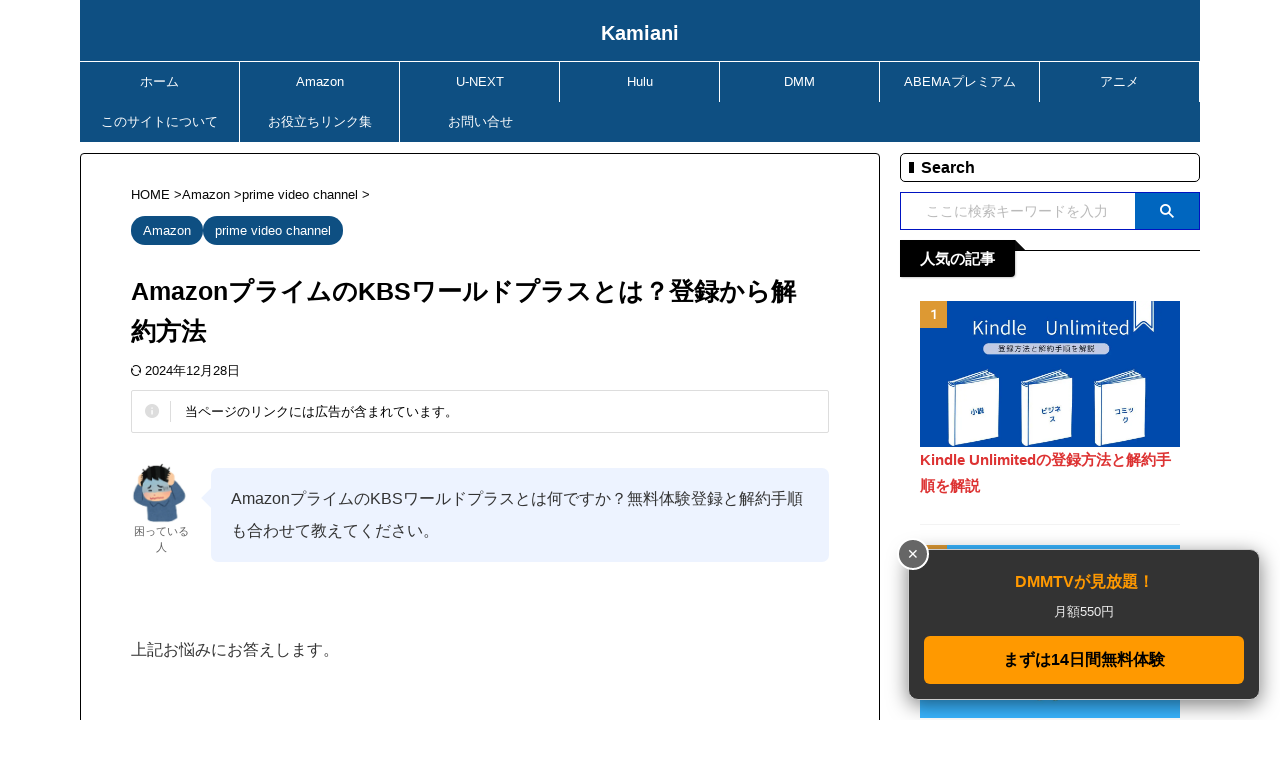

--- FILE ---
content_type: text/html; charset=UTF-8
request_url: https://godanimecartoon.site/amazon-kbs-world-plus/
body_size: 34312
content:
<!DOCTYPE html> <!--[if lt IE 7]><html class="ie6" lang="ja"> <![endif]--> <!--[if IE 7]><html class="i7" lang="ja"> <![endif]--> <!--[if IE 8]><html class="ie" lang="ja"> <![endif]--> <!--[if gt IE 8]><!--><html lang="ja" class="s-navi-right s-navi-search-slide  toc-style-timeline-count"> <!--<![endif]--><head prefix="og: http://ogp.me/ns# fb: http://ogp.me/ns/fb# article: http://ogp.me/ns/article#">  <script defer data-type="lazy" data-src="https://www.googletagmanager.com/gtag/js?id=G-YM3PJRTDHK"></script> <script data-type="lazy" data-src="[data-uri]"></script> <meta charset="UTF-8" ><meta name="viewport" content="width=device-width,initial-scale=1.0,user-scalable=yes,viewport-fit=cover"><meta name="format-detection" content="telephone=no" ><meta name="referrer" content="no-referrer-when-downgrade"/><link rel="stylesheet" media="print" onload="this.onload=null;this.media='all';" id="ao_optimized_gfonts" href="https://fonts.googleapis.com/css?family=Roboto:400&amp;display=swap"><link rel="alternate" type="application/rss+xml" title="Kamiani RSS Feed" href="https://godanimecartoon.site/feed/" /><link rel="pingback" href="https://godanimecartoon.site/xmlrpc.php" > <!--[if lt IE 9]> <script src="https://godanimecartoon.site/wp-content/themes/affinger/js/html5shiv.js"></script> <![endif]--><meta name='robots' content='max-image-preview:large' /><title>AmazonプライムのKBSワールドプラスとは？登録から解約方法</title><link href='https://fonts.gstatic.com' crossorigin='anonymous' rel='preconnect' /><link rel="alternate" title="oEmbed (JSON)" type="application/json+oembed" href="https://godanimecartoon.site/wp-json/oembed/1.0/embed?url=https%3A%2F%2Fgodanimecartoon.site%2Famazon-kbs-world-plus%2F" /><link rel="alternate" title="oEmbed (XML)" type="text/xml+oembed" href="https://godanimecartoon.site/wp-json/oembed/1.0/embed?url=https%3A%2F%2Fgodanimecartoon.site%2Famazon-kbs-world-plus%2F&#038;format=xml" /><style id='wp-img-auto-sizes-contain-inline-css' type='text/css'>img:is([sizes=auto i],[sizes^="auto," i]){contain-intrinsic-size:3000px 1500px}
/*# sourceURL=wp-img-auto-sizes-contain-inline-css */</style><style id='wp-block-library-inline-css' type='text/css'>:root{--wp-block-synced-color:#7a00df;--wp-block-synced-color--rgb:122,0,223;--wp-bound-block-color:var(--wp-block-synced-color);--wp-editor-canvas-background:#ddd;--wp-admin-theme-color:#007cba;--wp-admin-theme-color--rgb:0,124,186;--wp-admin-theme-color-darker-10:#006ba1;--wp-admin-theme-color-darker-10--rgb:0,107,160.5;--wp-admin-theme-color-darker-20:#005a87;--wp-admin-theme-color-darker-20--rgb:0,90,135;--wp-admin-border-width-focus:2px}@media (min-resolution:192dpi){:root{--wp-admin-border-width-focus:1.5px}}.wp-element-button{cursor:pointer}:root .has-very-light-gray-background-color{background-color:#eee}:root .has-very-dark-gray-background-color{background-color:#313131}:root .has-very-light-gray-color{color:#eee}:root .has-very-dark-gray-color{color:#313131}:root .has-vivid-green-cyan-to-vivid-cyan-blue-gradient-background{background:linear-gradient(135deg,#00d084,#0693e3)}:root .has-purple-crush-gradient-background{background:linear-gradient(135deg,#34e2e4,#4721fb 50%,#ab1dfe)}:root .has-hazy-dawn-gradient-background{background:linear-gradient(135deg,#faaca8,#dad0ec)}:root .has-subdued-olive-gradient-background{background:linear-gradient(135deg,#fafae1,#67a671)}:root .has-atomic-cream-gradient-background{background:linear-gradient(135deg,#fdd79a,#004a59)}:root .has-nightshade-gradient-background{background:linear-gradient(135deg,#330968,#31cdcf)}:root .has-midnight-gradient-background{background:linear-gradient(135deg,#020381,#2874fc)}:root{--wp--preset--font-size--normal:16px;--wp--preset--font-size--huge:42px}.has-regular-font-size{font-size:1em}.has-larger-font-size{font-size:2.625em}.has-normal-font-size{font-size:var(--wp--preset--font-size--normal)}.has-huge-font-size{font-size:var(--wp--preset--font-size--huge)}.has-text-align-center{text-align:center}.has-text-align-left{text-align:left}.has-text-align-right{text-align:right}.has-fit-text{white-space:nowrap!important}#end-resizable-editor-section{display:none}.aligncenter{clear:both}.items-justified-left{justify-content:flex-start}.items-justified-center{justify-content:center}.items-justified-right{justify-content:flex-end}.items-justified-space-between{justify-content:space-between}.screen-reader-text{border:0;clip-path:inset(50%);height:1px;margin:-1px;overflow:hidden;padding:0;position:absolute;width:1px;word-wrap:normal!important}.screen-reader-text:focus{background-color:#ddd;clip-path:none;color:#444;display:block;font-size:1em;height:auto;left:5px;line-height:normal;padding:15px 23px 14px;text-decoration:none;top:5px;width:auto;z-index:100000}html :where(.has-border-color){border-style:solid}html :where([style*=border-top-color]){border-top-style:solid}html :where([style*=border-right-color]){border-right-style:solid}html :where([style*=border-bottom-color]){border-bottom-style:solid}html :where([style*=border-left-color]){border-left-style:solid}html :where([style*=border-width]){border-style:solid}html :where([style*=border-top-width]){border-top-style:solid}html :where([style*=border-right-width]){border-right-style:solid}html :where([style*=border-bottom-width]){border-bottom-style:solid}html :where([style*=border-left-width]){border-left-style:solid}html :where(img[class*=wp-image-]){height:auto;max-width:100%}:where(figure){margin:0 0 1em}html :where(.is-position-sticky){--wp-admin--admin-bar--position-offset:var(--wp-admin--admin-bar--height,0px)}@media screen and (max-width:600px){html :where(.is-position-sticky){--wp-admin--admin-bar--position-offset:0px}}

/*# sourceURL=wp-block-library-inline-css */</style><style id='global-styles-inline-css' type='text/css'>:root{--wp--preset--aspect-ratio--square: 1;--wp--preset--aspect-ratio--4-3: 4/3;--wp--preset--aspect-ratio--3-4: 3/4;--wp--preset--aspect-ratio--3-2: 3/2;--wp--preset--aspect-ratio--2-3: 2/3;--wp--preset--aspect-ratio--16-9: 16/9;--wp--preset--aspect-ratio--9-16: 9/16;--wp--preset--color--black: #000000;--wp--preset--color--cyan-bluish-gray: #abb8c3;--wp--preset--color--white: #ffffff;--wp--preset--color--pale-pink: #f78da7;--wp--preset--color--vivid-red: #cf2e2e;--wp--preset--color--luminous-vivid-orange: #ff6900;--wp--preset--color--luminous-vivid-amber: #fcb900;--wp--preset--color--light-green-cyan: #eefaff;--wp--preset--color--vivid-green-cyan: #00d084;--wp--preset--color--pale-cyan-blue: #8ed1fc;--wp--preset--color--vivid-cyan-blue: #0693e3;--wp--preset--color--vivid-purple: #9b51e0;--wp--preset--color--soft-red: #e92f3d;--wp--preset--color--light-grayish-red: #fdf0f2;--wp--preset--color--vivid-yellow: #ffc107;--wp--preset--color--very-pale-yellow: #fffde7;--wp--preset--color--very-light-gray: #fafafa;--wp--preset--color--very-dark-gray: #313131;--wp--preset--color--original-color-a: ;--wp--preset--color--original-color-b: ;--wp--preset--color--original-color-c: #fafafa;--wp--preset--color--original-color-d: #333;--wp--preset--gradient--vivid-cyan-blue-to-vivid-purple: linear-gradient(135deg,rgb(6,147,227) 0%,rgb(155,81,224) 100%);--wp--preset--gradient--light-green-cyan-to-vivid-green-cyan: linear-gradient(135deg,rgb(122,220,180) 0%,rgb(0,208,130) 100%);--wp--preset--gradient--luminous-vivid-amber-to-luminous-vivid-orange: linear-gradient(135deg,rgb(252,185,0) 0%,rgb(255,105,0) 100%);--wp--preset--gradient--luminous-vivid-orange-to-vivid-red: linear-gradient(135deg,rgb(255,105,0) 0%,rgb(207,46,46) 100%);--wp--preset--gradient--very-light-gray-to-cyan-bluish-gray: linear-gradient(135deg,rgb(238,238,238) 0%,rgb(169,184,195) 100%);--wp--preset--gradient--cool-to-warm-spectrum: linear-gradient(135deg,rgb(74,234,220) 0%,rgb(151,120,209) 20%,rgb(207,42,186) 40%,rgb(238,44,130) 60%,rgb(251,105,98) 80%,rgb(254,248,76) 100%);--wp--preset--gradient--blush-light-purple: linear-gradient(135deg,rgb(255,206,236) 0%,rgb(152,150,240) 100%);--wp--preset--gradient--blush-bordeaux: linear-gradient(135deg,rgb(254,205,165) 0%,rgb(254,45,45) 50%,rgb(107,0,62) 100%);--wp--preset--gradient--luminous-dusk: linear-gradient(135deg,rgb(255,203,112) 0%,rgb(199,81,192) 50%,rgb(65,88,208) 100%);--wp--preset--gradient--pale-ocean: linear-gradient(135deg,rgb(255,245,203) 0%,rgb(182,227,212) 50%,rgb(51,167,181) 100%);--wp--preset--gradient--electric-grass: linear-gradient(135deg,rgb(202,248,128) 0%,rgb(113,206,126) 100%);--wp--preset--gradient--midnight: linear-gradient(135deg,rgb(2,3,129) 0%,rgb(40,116,252) 100%);--wp--preset--font-size--small: .8em;--wp--preset--font-size--medium: 20px;--wp--preset--font-size--large: 1.5em;--wp--preset--font-size--x-large: 42px;--wp--preset--font-size--st-regular: 1em;--wp--preset--font-size--huge: 3em;--wp--preset--spacing--20: 0.44rem;--wp--preset--spacing--30: 0.67rem;--wp--preset--spacing--40: 1rem;--wp--preset--spacing--50: 1.5rem;--wp--preset--spacing--60: 2.25rem;--wp--preset--spacing--70: 3.38rem;--wp--preset--spacing--80: 5.06rem;--wp--preset--spacing--af-spacing-ss: 5px;--wp--preset--spacing--af-spacing-s: 10px;--wp--preset--spacing--af-spacing-m: 20px;--wp--preset--spacing--af-spacing-l: 40px;--wp--preset--spacing--af-spacing-ll: 60px;--wp--preset--spacing--af-spacing-xl: 80px;--wp--preset--spacing--af-spacing-xxl: 100px;--wp--preset--shadow--natural: 6px 6px 9px rgba(0, 0, 0, 0.2);--wp--preset--shadow--deep: 12px 12px 50px rgba(0, 0, 0, 0.4);--wp--preset--shadow--sharp: 6px 6px 0px rgba(0, 0, 0, 0.2);--wp--preset--shadow--outlined: 6px 6px 0px -3px rgb(255, 255, 255), 6px 6px rgb(0, 0, 0);--wp--preset--shadow--crisp: 6px 6px 0px rgb(0, 0, 0);}:where(.is-layout-flex){gap: 0.5em;}:where(.is-layout-grid){gap: 0.5em;}body .is-layout-flex{display: flex;}.is-layout-flex{flex-wrap: wrap;align-items: center;}.is-layout-flex > :is(*, div){margin: 0;}body .is-layout-grid{display: grid;}.is-layout-grid > :is(*, div){margin: 0;}:where(.wp-block-columns.is-layout-flex){gap: 2em;}:where(.wp-block-columns.is-layout-grid){gap: 2em;}:where(.wp-block-post-template.is-layout-flex){gap: 1.25em;}:where(.wp-block-post-template.is-layout-grid){gap: 1.25em;}.has-black-color{color: var(--wp--preset--color--black) !important;}.has-cyan-bluish-gray-color{color: var(--wp--preset--color--cyan-bluish-gray) !important;}.has-white-color{color: var(--wp--preset--color--white) !important;}.has-pale-pink-color{color: var(--wp--preset--color--pale-pink) !important;}.has-vivid-red-color{color: var(--wp--preset--color--vivid-red) !important;}.has-luminous-vivid-orange-color{color: var(--wp--preset--color--luminous-vivid-orange) !important;}.has-luminous-vivid-amber-color{color: var(--wp--preset--color--luminous-vivid-amber) !important;}.has-light-green-cyan-color{color: var(--wp--preset--color--light-green-cyan) !important;}.has-vivid-green-cyan-color{color: var(--wp--preset--color--vivid-green-cyan) !important;}.has-pale-cyan-blue-color{color: var(--wp--preset--color--pale-cyan-blue) !important;}.has-vivid-cyan-blue-color{color: var(--wp--preset--color--vivid-cyan-blue) !important;}.has-vivid-purple-color{color: var(--wp--preset--color--vivid-purple) !important;}.has-black-background-color{background-color: var(--wp--preset--color--black) !important;}.has-cyan-bluish-gray-background-color{background-color: var(--wp--preset--color--cyan-bluish-gray) !important;}.has-white-background-color{background-color: var(--wp--preset--color--white) !important;}.has-pale-pink-background-color{background-color: var(--wp--preset--color--pale-pink) !important;}.has-vivid-red-background-color{background-color: var(--wp--preset--color--vivid-red) !important;}.has-luminous-vivid-orange-background-color{background-color: var(--wp--preset--color--luminous-vivid-orange) !important;}.has-luminous-vivid-amber-background-color{background-color: var(--wp--preset--color--luminous-vivid-amber) !important;}.has-light-green-cyan-background-color{background-color: var(--wp--preset--color--light-green-cyan) !important;}.has-vivid-green-cyan-background-color{background-color: var(--wp--preset--color--vivid-green-cyan) !important;}.has-pale-cyan-blue-background-color{background-color: var(--wp--preset--color--pale-cyan-blue) !important;}.has-vivid-cyan-blue-background-color{background-color: var(--wp--preset--color--vivid-cyan-blue) !important;}.has-vivid-purple-background-color{background-color: var(--wp--preset--color--vivid-purple) !important;}.has-black-border-color{border-color: var(--wp--preset--color--black) !important;}.has-cyan-bluish-gray-border-color{border-color: var(--wp--preset--color--cyan-bluish-gray) !important;}.has-white-border-color{border-color: var(--wp--preset--color--white) !important;}.has-pale-pink-border-color{border-color: var(--wp--preset--color--pale-pink) !important;}.has-vivid-red-border-color{border-color: var(--wp--preset--color--vivid-red) !important;}.has-luminous-vivid-orange-border-color{border-color: var(--wp--preset--color--luminous-vivid-orange) !important;}.has-luminous-vivid-amber-border-color{border-color: var(--wp--preset--color--luminous-vivid-amber) !important;}.has-light-green-cyan-border-color{border-color: var(--wp--preset--color--light-green-cyan) !important;}.has-vivid-green-cyan-border-color{border-color: var(--wp--preset--color--vivid-green-cyan) !important;}.has-pale-cyan-blue-border-color{border-color: var(--wp--preset--color--pale-cyan-blue) !important;}.has-vivid-cyan-blue-border-color{border-color: var(--wp--preset--color--vivid-cyan-blue) !important;}.has-vivid-purple-border-color{border-color: var(--wp--preset--color--vivid-purple) !important;}.has-vivid-cyan-blue-to-vivid-purple-gradient-background{background: var(--wp--preset--gradient--vivid-cyan-blue-to-vivid-purple) !important;}.has-light-green-cyan-to-vivid-green-cyan-gradient-background{background: var(--wp--preset--gradient--light-green-cyan-to-vivid-green-cyan) !important;}.has-luminous-vivid-amber-to-luminous-vivid-orange-gradient-background{background: var(--wp--preset--gradient--luminous-vivid-amber-to-luminous-vivid-orange) !important;}.has-luminous-vivid-orange-to-vivid-red-gradient-background{background: var(--wp--preset--gradient--luminous-vivid-orange-to-vivid-red) !important;}.has-very-light-gray-to-cyan-bluish-gray-gradient-background{background: var(--wp--preset--gradient--very-light-gray-to-cyan-bluish-gray) !important;}.has-cool-to-warm-spectrum-gradient-background{background: var(--wp--preset--gradient--cool-to-warm-spectrum) !important;}.has-blush-light-purple-gradient-background{background: var(--wp--preset--gradient--blush-light-purple) !important;}.has-blush-bordeaux-gradient-background{background: var(--wp--preset--gradient--blush-bordeaux) !important;}.has-luminous-dusk-gradient-background{background: var(--wp--preset--gradient--luminous-dusk) !important;}.has-pale-ocean-gradient-background{background: var(--wp--preset--gradient--pale-ocean) !important;}.has-electric-grass-gradient-background{background: var(--wp--preset--gradient--electric-grass) !important;}.has-midnight-gradient-background{background: var(--wp--preset--gradient--midnight) !important;}.has-small-font-size{font-size: var(--wp--preset--font-size--small) !important;}.has-medium-font-size{font-size: var(--wp--preset--font-size--medium) !important;}.has-large-font-size{font-size: var(--wp--preset--font-size--large) !important;}.has-x-large-font-size{font-size: var(--wp--preset--font-size--x-large) !important;}
/*# sourceURL=global-styles-inline-css */</style><style id='classic-theme-styles-inline-css' type='text/css'>/*! This file is auto-generated */
.wp-block-button__link{color:#fff;background-color:#32373c;border-radius:9999px;box-shadow:none;text-decoration:none;padding:calc(.667em + 2px) calc(1.333em + 2px);font-size:1.125em}.wp-block-file__button{background:#32373c;color:#fff;text-decoration:none}
/*# sourceURL=/wp-includes/css/classic-themes.min.css */</style><link rel='stylesheet' id='contact-form-7-css' href='https://godanimecartoon.site/wp-content/cache/autoptimize/css/autoptimize_single_64ac31699f5326cb3c76122498b76f66.css?ver=6.1.4' type='text/css' media='all' /><link rel='stylesheet' id='normalize-css' href='https://godanimecartoon.site/wp-content/cache/autoptimize/css/autoptimize_single_faeb8312e8b6a781d4656fb96f0e2fdb.css?ver=1.5.9' type='text/css' media='all' /><link rel='stylesheet' id='font-awesome-css' href='https://godanimecartoon.site/wp-content/themes/affinger/css/fontawesome/css/font-awesome.min.css?ver=4.7.0' type='text/css' media='all' /><link rel='stylesheet' id='font-awesome-animation-css' href='https://godanimecartoon.site/wp-content/themes/affinger/css/fontawesome/css/font-awesome-animation.min.css?ver=6.9' type='text/css' media='all' /><link rel='stylesheet' id='st_svg-css' href='https://godanimecartoon.site/wp-content/cache/autoptimize/css/autoptimize_single_982c222ed9298082f4833a16d3ee6803.css?ver=20210719' type='text/css' media='all' /><link rel='stylesheet' id='slick-css' href='https://godanimecartoon.site/wp-content/cache/autoptimize/css/autoptimize_single_b06073c5a23326dcc332b78d42c7290c.css?ver=1.8.0' type='text/css' media='all' /><link rel='stylesheet' id='slick-theme-css' href='https://godanimecartoon.site/wp-content/cache/autoptimize/css/autoptimize_single_bb4dfbdde8f2a8d4018c1f0293a03483.css?ver=1.8.0' type='text/css' media='all' /><link rel='stylesheet' id='style-css' href='https://godanimecartoon.site/wp-content/cache/autoptimize/css/autoptimize_single_f1b6e2b61e84d871dd4458e3d47c17b3.css?ver=20210719' type='text/css' media='all' /><link rel='stylesheet' id='child-style-css' href='https://godanimecartoon.site/wp-content/themes/affinger-child/style.css?ver=20210719' type='text/css' media='all' /><link rel='stylesheet' id='single-css' href='https://godanimecartoon.site/wp-content/themes/affinger/st-rankcss.php' type='text/css' media='all' /><link rel='stylesheet' id='af-custom-fields-frontend-css' href='https://godanimecartoon.site/wp-content/cache/autoptimize/css/autoptimize_single_d0305bc1f09aa0895feb942512f87a79.css?ver=1.0.0' type='text/css' media='all' /><link rel='stylesheet' id='st-themecss-css' href='https://godanimecartoon.site/wp-content/themes/affinger/st-themecss-loader.php?ver=6.9' type='text/css' media='all' /> <script type="text/javascript" defer='defer' src="https://godanimecartoon.site/wp-includes/js/jquery/jquery.min.js?ver=3.7.1" id="jquery-core-js"></script> <script type="text/javascript" defer='defer' src="https://godanimecartoon.site/wp-includes/js/jquery/jquery-migrate.min.js?ver=3.4.1" id="jquery-migrate-js"></script> <script type="text/javascript" defer='defer' src="https://godanimecartoon.site/wp-content/cache/autoptimize/js/autoptimize_single_9efd56b72b4340d81698220fddc4813c.js?v=1.11.1" id="yyi_rinker_event_tracking_script-js"></script> <link rel="https://api.w.org/" href="https://godanimecartoon.site/wp-json/" /><link rel="alternate" title="JSON" type="application/json" href="https://godanimecartoon.site/wp-json/wp/v2/posts/3075" /><link rel='shortlink' href='https://godanimecartoon.site/?p=3075' /><link rel="llms-sitemap" href="https://godanimecartoon.site/llms.txt" /> <script type="text/javascript" language="javascript">var vc_pid = "888737972";</script><script defer type="text/javascript" src="//aml.valuecommerce.com/vcdal.js"></script><style>.yyi-rinker-img-s .yyi-rinker-image {
	width: 56px;
	min-width: 56px;
	margin:auto;
}
.yyi-rinker-img-m .yyi-rinker-image {
	width: 175px;
	min-width: 175px;
	margin:auto;
}
.yyi-rinker-img-l .yyi-rinker-image {
	width: 200px;
	min-width: 200px;
	margin:auto;
}
.yyi-rinker-img-s .yyi-rinker-image img.yyi-rinker-main-img {
	width: auto;
	max-height: 56px;
}
.yyi-rinker-img-m .yyi-rinker-image img.yyi-rinker-main-img {
	width: auto;
	max-height: 170px;
}
.yyi-rinker-img-l .yyi-rinker-image img.yyi-rinker-main-img {
	width: auto;
	max-height: 200px;
}

div.yyi-rinker-contents div.yyi-rinker-box ul.yyi-rinker-links li {
    list-style: none;
}
div.yyi-rinker-contents ul.yyi-rinker-links {
	border: none;
}
div.yyi-rinker-contents ul.yyi-rinker-links li a {
	text-decoration: none;
}
div.yyi-rinker-contents {
    margin: 2em 0;
}
div.yyi-rinker-contents div.yyi-rinker-box {
    display: flex;
    padding: 26px 26px 0;
    border: 3px solid #f5f5f5;
    box-sizing: border-box;
}
@media (min-width: 768px) {
    div.yyi-rinker-contents div.yyi-rinker-box {
        padding: 26px 26px 0;
    }
}
@media (max-width: 767px) {
    div.yyi-rinker-contents div.yyi-rinker-box {
        flex-direction: column;
        padding: 26px 14px 0;
    }
}
div.yyi-rinker-box div.yyi-rinker-image {
    display: flex;
    flex: none;
}
div.yyi-rinker-box div.yyi-rinker-image a {
    display: inline-block;
    height: fit-content;
    margin-bottom: 26px;
}
div.yyi-rinker-image img.yyi-rinker-main-img {
    display: block;
    max-width: 100%;
    height: auto;
}
div.yyi-rinker-img-s img.yyi-rinker-main-img {
    width: 56px;
}
div.yyi-rinker-img-m img.yyi-rinker-main-img {
    width: 120px;
}
div.yyi-rinker-img-l img.yyi-rinker-main-img {
    width: 200px;
}
div.yyi-rinker-box div.yyi-rinker-info {
    display: flex;
    width: 100%;
    flex-direction: column;
}
@media (min-width: 768px) {
    div.yyi-rinker-box div.yyi-rinker-info {
        padding-left: 26px;
    }
}
@media (max-width: 767px) {
    div.yyi-rinker-box div.yyi-rinker-info {
        text-align: center;
    }
}
div.yyi-rinker-info div.yyi-rinker-title a {
    color: #333;
    font-weight: 600;
    font-size: 18px;
    text-decoration: none;
}
div.yyi-rinker-info div.yyi-rinker-detail {
    display: flex;
    flex-direction: column;
    padding: 8px 0 12px;
}
div.yyi-rinker-detail div:not(:last-child) {
    padding-bottom: 8px;
}
div.yyi-rinker-detail div.credit-box {
    font-size: 12px;
}
div.yyi-rinker-detail div.credit-box a {
    text-decoration: underline;
}
div.yyi-rinker-detail div.brand,
div.yyi-rinker-detail div.price-box {
    font-size: 14px;
}
@media (max-width: 767px) {
    div.price-box span.price {
        display: block;
    }
}
div.yyi-rinker-info div.free-text {
    order: 2;
    padding-top: 8px;
    font-size: 16px;
}
div.yyi-rinker-info ul.yyi-rinker-links {
    display: flex;
    flex-wrap: wrap;
    margin: 0 0 14px;
    padding: 0;
    list-style-type: none;
}
div.yyi-rinker-info ul.yyi-rinker-links li {
    display: inherit;
    flex-direction: column;
    align-self: flex-end;
    text-align: center;
}
@media (min-width: 768px) {
    div.yyi-rinker-info ul.yyi-rinker-links li:not(:last-child){
        margin-right: 8px;
    }
    div.yyi-rinker-info ul.yyi-rinker-links li {
        margin-bottom: 12px;
    }
}
@media (max-width: 767px) {
    div.yyi-rinker-info ul.yyi-rinker-links li {
        width: 100%;
        margin-bottom: 10px;
    }
}
ul.yyi-rinker-links li.amazonkindlelink a {
    background-color: #37475a;
}
ul.yyi-rinker-links li.amazonlink a {
    background-color: #f9bf51;
}
ul.yyi-rinker-links li.rakutenlink a {
    background-color: #d53a3a;
}
ul.yyi-rinker-links li.yahoolink a {
    background-color: #76c2f3;
}
ul.yyi-rinker-links li.mercarilink a {
    background-color: #ff0211;
}
ul.yyi-rinker-links li.freelink1 a {
    background-color: #5db49f;
}
ul.yyi-rinker-links li.freelink2 a {
    background-color: #7e77c1;
}
ul.yyi-rinker-links li.freelink3 a {
    background-color: #3974be;
}
ul.yyi-rinker-links li.freelink4 a {
    background-color: #333;
}
ul.yyi-rinker-links a.yyi-rinker-link {
    display: flex;
    position: relative;
    width: 100%;
    min-height: 38px;
    overflow-x: hidden;
    flex-wrap: wrap-reverse;
    justify-content: center;
    align-items: center;
    border-radius: 2px;
    box-shadow: 0 1px 6px 0 rgba(0,0,0,0.12);
    color: #fff;
    font-weight: 600;
    font-size: 14px;
    white-space: nowrap;
    transition: 0.3s ease-out;
    box-sizing: border-box;
}
ul.yyi-rinker-links a.yyi-rinker-link:after {
    position: absolute;
    right: 12px;
    width: 6px;
    height: 6px;
    border-top: 2px solid;
    border-right: 2px solid;
    content: "";
    transform: rotate(45deg);
    box-sizing: border-box;
}
ul.yyi-rinker-links a.yyi-rinker-link:hover {
    box-shadow: 0 4px 6px 2px rgba(0,0,0,0.12);
    transform: translateY(-2px);
}
@media (min-width: 768px) {
    ul.yyi-rinker-links a.yyi-rinker-link {
        padding: 6px 24px;
    }
}
@media (max-width: 767px) {
    ul.yyi-rinker-links a.yyi-rinker-link {
        padding: 10px 24px;
    }
}</style><style>.yyi-rinker-images {
    display: flex;
    justify-content: center;
    align-items: center;
    position: relative;

}
div.yyi-rinker-image img.yyi-rinker-main-img.hidden {
    display: none;
}

.yyi-rinker-images-arrow {
    cursor: pointer;
    position: absolute;
    top: 50%;
    display: block;
    margin-top: -11px;
    opacity: 0.6;
    width: 22px;
}

.yyi-rinker-images-arrow-left{
    left: -10px;
}
.yyi-rinker-images-arrow-right{
    right: -10px;
}

.yyi-rinker-images-arrow-left.hidden {
    display: none;
}

.yyi-rinker-images-arrow-right.hidden {
    display: none;
}
div.yyi-rinker-contents.yyi-rinker-design-tate  div.yyi-rinker-box{
    flex-direction: column;
}

div.yyi-rinker-contents.yyi-rinker-design-slim div.yyi-rinker-box .yyi-rinker-links {
    flex-direction: column;
}

div.yyi-rinker-contents.yyi-rinker-design-slim div.yyi-rinker-info {
    width: 100%;
}

div.yyi-rinker-contents.yyi-rinker-design-slim .yyi-rinker-title {
    text-align: center;
}

div.yyi-rinker-contents.yyi-rinker-design-slim .yyi-rinker-links {
    text-align: center;
}
div.yyi-rinker-contents.yyi-rinker-design-slim .yyi-rinker-image {
    margin: auto;
}

div.yyi-rinker-contents.yyi-rinker-design-slim div.yyi-rinker-info ul.yyi-rinker-links li {
	align-self: stretch;
}
div.yyi-rinker-contents.yyi-rinker-design-slim div.yyi-rinker-box div.yyi-rinker-info {
	padding: 0;
}
div.yyi-rinker-contents.yyi-rinker-design-slim div.yyi-rinker-box {
	flex-direction: column;
	padding: 14px 5px 0;
}

.yyi-rinker-design-slim div.yyi-rinker-box div.yyi-rinker-info {
	text-align: center;
}

.yyi-rinker-design-slim div.price-box span.price {
	display: block;
}

div.yyi-rinker-contents.yyi-rinker-design-slim div.yyi-rinker-info div.yyi-rinker-title a{
	font-size:16px;
}

div.yyi-rinker-contents.yyi-rinker-design-slim ul.yyi-rinker-links li.amazonkindlelink:before,  div.yyi-rinker-contents.yyi-rinker-design-slim ul.yyi-rinker-links li.amazonlink:before,  div.yyi-rinker-contents.yyi-rinker-design-slim ul.yyi-rinker-links li.rakutenlink:before, div.yyi-rinker-contents.yyi-rinker-design-slim ul.yyi-rinker-links li.yahoolink:before, div.yyi-rinker-contents.yyi-rinker-design-slim ul.yyi-rinker-links li.mercarilink:before {
	font-size:12px;
}

div.yyi-rinker-contents.yyi-rinker-design-slim ul.yyi-rinker-links li a {
	font-size: 13px;
}
.entry-content ul.yyi-rinker-links li {
	padding: 0;
}

div.yyi-rinker-contents .yyi-rinker-attention.attention_desing_right_ribbon {
    width: 89px;
    height: 91px;
    position: absolute;
    top: -1px;
    right: -1px;
    left: auto;
    overflow: hidden;
}

div.yyi-rinker-contents .yyi-rinker-attention.attention_desing_right_ribbon span {
    display: inline-block;
    width: 146px;
    position: absolute;
    padding: 4px 0;
    left: -13px;
    top: 12px;
    text-align: center;
    font-size: 12px;
    line-height: 24px;
    -webkit-transform: rotate(45deg);
    transform: rotate(45deg);
    box-shadow: 0 1px 3px rgba(0, 0, 0, 0.2);
}

div.yyi-rinker-contents .yyi-rinker-attention.attention_desing_right_ribbon {
    background: none;
}
.yyi-rinker-attention.attention_desing_right_ribbon .yyi-rinker-attention-after,
.yyi-rinker-attention.attention_desing_right_ribbon .yyi-rinker-attention-before{
display:none;
}
div.yyi-rinker-use-right_ribbon div.yyi-rinker-title {
    margin-right: 2rem;
}

ul.yyi-rinker-links li.mercarilink a {
    background-color: #ff0211;
}
.yyi-rinker-design-slim div.yyi-rinker-info ul.yyi-rinker-links li {
	width: 100%;
	margin-bottom: 10px;
}
 .yyi-rinker-design-slim ul.yyi-rinker-links a.yyi-rinker-link {
	padding: 10px 24px;
}

/** ver1.9.2 以降追加 **/
.yyi-rinker-contents .yyi-rinker-info {
    padding-left: 10px;
}
.yyi-rinker-img-s .yyi-rinker-image .yyi-rinker-images img{
    max-height: 75px;
}
.yyi-rinker-img-m .yyi-rinker-image .yyi-rinker-images img{
    max-height: 175px;
}
.yyi-rinker-img-l .yyi-rinker-image .yyi-rinker-images img{
    max-height: 200px;
}
div.yyi-rinker-contents div.yyi-rinker-image {
    flex-direction: column;
    align-items: center;
}
div.yyi-rinker-contents ul.yyi-rinker-thumbnails {
    display: flex;
    flex-direction: row;
    flex-wrap : wrap;
    list-style: none;
    border:none;
    padding: 0;
    margin: 5px 0;
}
div.yyi-rinker-contents ul.yyi-rinker-thumbnails li{
    cursor: pointer;
    height: 32px;
    text-align: center;
    vertical-align: middle;
    width: 32px;
    border:none;
    padding: 0;
    margin: 0;
    box-sizing: content-box;
}
div.yyi-rinker-contents ul.yyi-rinker-thumbnails li img {
    vertical-align: middle;
}

div.yyi-rinker-contents ul.yyi-rinker-thumbnails li {
    border: 1px solid #fff;
}
div.yyi-rinker-contents ul.yyi-rinker-thumbnails li.thumb-active {
    border: 1px solid #eee;
}

/* ここから　mini */
div.yyi-rinker-contents.yyi-rinker-design-mini {
    border: none;
    box-shadow: none;
    background-color: transparent;
}

/* ボタン非表示 */
.yyi-rinker-design-mini div.yyi-rinker-info ul.yyi-rinker-links,
.yyi-rinker-design-mini div.yyi-rinker-info .brand,
.yyi-rinker-design-mini div.yyi-rinker-info .price-box {
    display: none;
}

div.yyi-rinker-contents.yyi-rinker-design-mini .credit-box{
    text-align: right;
}

div.yyi-rinker-contents.yyi-rinker-design-mini div.yyi-rinker-info {
    width:100%;
}
.yyi-rinker-design-mini div.yyi-rinker-info div.yyi-rinker-title {
    line-height: 1.2;
    min-height: 2.4em;
    margin-bottom: 0;
}
.yyi-rinker-design-mini div.yyi-rinker-info div.yyi-rinker-title a {
    font-size: 12px;
    text-decoration: none;
    text-decoration: underline;
}
div.yyi-rinker-contents.yyi-rinker-design-mini {
    position: relative;
    max-width: 100%;
    border: none;
    border-radius: 12px;
    box-shadow: 0 1px 6px rgb(0 0 0 / 12%);
    background-color: #fff;
}

div.yyi-rinker-contents.yyi-rinker-design-mini div.yyi-rinker-box {
    border: none;
}

.yyi-rinker-design-mini div.yyi-rinker-image {
    width: 60px;
    min-width: 60px;

}
div.yyi-rinker-design-mini div.yyi-rinker-image img.yyi-rinker-main-img{
    max-height: 3.6em;
}
.yyi-rinker-design-mini div.yyi-rinker-detail div.credit-box {
    font-size: 10px;
}
.yyi-rinker-design-mini div.yyi-rinker-detail div.brand,
.yyi-rinker-design-mini div.yyi-rinker-detail div.price-box {
    font-size: 10px;
}
.yyi-rinker-design-mini div.yyi-rinker-info div.yyi-rinker-detail {
    padding: 0;
}
.yyi-rinker-design-mini div.yyi-rinker-detail div:not(:last-child) {
    padding-bottom: 0;
}
.yyi-rinker-design-mini div.yyi-rinker-box div.yyi-rinker-image a {
    margin-bottom: 16px;
}
@media (min-width: 768px){
    div.yyi-rinker-contents.yyi-rinker-design-mini div.yyi-rinker-box {
        padding: 12px;
    }
    .yyi-rinker-design-mini div.yyi-rinker-box div.yyi-rinker-info {
        justify-content: center;
        padding-left: 24px;
    }
}
@media (max-width: 767px){
    div.yyi-rinker-contents.yyi-rinker-design-mini {
        max-width:100%;
    }
    div.yyi-rinker-contents.yyi-rinker-design-mini div.yyi-rinker-box {
        flex-direction: row;
        padding: 12px;
    }
    .yyi-rinker-design-mini div.yyi-rinker-box div.yyi-rinker-info {
        justify-content: center;
        margin-bottom: 16px;
        padding-left: 16px;
        text-align: left;
    }
}
/* 1.9.5以降 */
div.yyi-rinker-contents {
    position: relative;
    overflow: visible;
}
div.yyi-rinker-contents .yyi-rinker-attention {
    display: inline;
    line-height: 30px;
    position: absolute;
    top: -10px;
    left: -9px;
    min-width: 60px;
    padding: 0;
    height: 30px;
    text-align: center;
    font-weight: 600;
    color: #ffffff;
    background: #fea724;
    z-index: 10;
}

div.yyi-rinker-contents .yyi-rinker-attention span{
    padding: 0 15px;
}

.yyi-rinker-attention-before, .yyi-rinker-attention-after {
	display: inline;
    position: absolute;
    content: '';
}

.yyi-rinker-attention-before {
    bottom: -8px;
    left: 0.1px;
    width: 0;
    height: 0;
    border-top: 9px solid;
    border-top-color: inherit;
    border-left: 9px solid transparent;
    z-index: 1;
}

.yyi-rinker-attention-after {
    top: 0;
    right: -14.5px;
    width: 0;
    height: 0;
    border-top: 15px solid transparent;
    border-bottom: 15px solid transparent;
    border-left: 15px solid;
    border-left-color: inherit;
}

div.yyi-rinker-contents .yyi-rinker-attention.attention_desing_circle{
    display: flex;
    position: absolute;
 	top: -20px;
    left: -20px;
    width: 60px;
    height: 60px;
    min-width: auto;
    min-height: auto;
    justify-content: center;
    align-items: center;
    border-radius: 50%;
    color: #fff;
    background: #fea724;
    font-weight: 600;
    font-size: 17px;
}

div.yyi-rinker-contents.yyi-rinker-design-mini .yyi-rinker-attention.attention_desing_circle{
    top: -18px;
    left: -18px;
    width: 36px;
    height: 36px;
    font-size: 12px;
}


div.yyi-rinker-contents .yyi-rinker-attention.attention_desing_circle{
}

div.yyi-rinker-contents .yyi-rinker-attention.attention_desing_circle span {
	padding: 0;
}

div.yyi-rinker-contents .yyi-rinker-attention.attention_desing_circle .yyi-rinker-attention-after,
div.yyi-rinker-contents .yyi-rinker-attention.attention_desing_circle .yyi-rinker-attention-before{
	display: none;
}</style><meta name="robots" content="index, follow" /><meta name="description" content="AmazonプライムのKBSワールドプラスに無料体験登録する方法と解約できないという方にやり方も合わせて解説しています。"><meta name="thumbnail" content="https://godanimecartoon.site/wp-content/uploads/2023/06/8a82414f4a931d074d130a9727a54ca4-1.jpg"><meta name="google-site-verification" content="A_qCvbm_DU-mP91TMrTxf_0HwMsxbkKLRv5Sr17M3FQ" /> <script async src="https://pagead2.googlesyndication.com/pagead/js/adsbygoogle.js?client=ca-pub-6317176091565669"
 crossorigin="anonymous"></script> <link rel="canonical" href="https://godanimecartoon.site/amazon-kbs-world-plus/" /> <noscript><style>.lazyload[data-src]{display:none !important;}</style></noscript><style>.lazyload{background-image:none !important;}.lazyload:before{background-image:none !important;}</style><style>.wp-block-gallery.is-cropped .blocks-gallery-item picture{height:100%;width:100%;}</style><style>.removed_link, a.removed_link {
	text-decoration: line-through;
}</style><link rel="icon" href="https://godanimecartoon.site/wp-content/uploads/2024/06/7d91004b6fff1ccfe845364098e9ed9f-100x100.jpg" sizes="32x32" /><link rel="icon" href="https://godanimecartoon.site/wp-content/uploads/2024/06/7d91004b6fff1ccfe845364098e9ed9f-300x300.jpg" sizes="192x192" /><link rel="apple-touch-icon" href="https://godanimecartoon.site/wp-content/uploads/2024/06/7d91004b6fff1ccfe845364098e9ed9f-300x300.jpg" /><meta name="msapplication-TileImage" content="https://godanimecartoon.site/wp-content/uploads/2024/06/7d91004b6fff1ccfe845364098e9ed9f-300x300.jpg" /><style type="text/css" id="wp-custom-css">/* ============================================
   ポップアップバナー（ここからコピー）
   ============================================ */
#saleBanner {
    position: fixed !important;
    bottom: 20px !important;
    right: 20px !important;
    width: 90% !important;
    max-width: 320px !important;
    background: #333 !important; /* 背景色（黒系） */
    border: 1px solid #ccc !important;
    border-radius: 10px !important;
    padding: 20px 15px 15px !important;
    box-shadow: 0 5px 20px rgba(0,0,0,0.5) !important;
    z-index: 999999 !important; /* 最前面に表示 */
    color: #fff !important;
    display: none; /* 最初は非表示（JSで表示） */
    line-height: 1.5 !important;
    text-align: center !important;
}

/* 閉じるボタン（✕） */
#saleBanner .nya-closeBtn {
    position: absolute !important;
    top: -12px !important;
    left: -12px !important;
    background: #666 !important;
    color: #fff !important;
    width: 28px !important;
    height: 28px !important;
    line-height: 28px !important;
    text-align: center !important;
    border-radius: 50% !important;
    border: 2px solid #fff !important;
    cursor: pointer !important;
    font-size: 14px !important;
}

/* クーポンのタイトル文字 */
.nya-noticeTitle {
    font-weight: bold !important;
    font-size: 16px !important;
    color: #ff9900 !important; /* オレンジ色 */
    margin-bottom: 8px !important;
    display: block !important;
}

/* クーポンの期間文字 */
.nya-noticeText {
    font-size: 13px !important;
    color: #eee !important;
    margin-bottom: 15px !important;
    display: block !important;
}

/* 青いリンクボタンをデザイン */
#saleBanner a {
    display: block !important;
    background: #f90 !important;
    color: #000 !important;
    text-decoration: none !important;
    font-weight: bold !important;
    padding: 12px !important;
    border-radius: 6px !important;
}

/* スマホ用のサイズ微調整（さらにコンパクト版） */
@media screen and (max-width: 480px) {
    #saleBanner {
        bottom: 10px !important;   /* 下の余白を詰めました */
        right: 10px !important;    /* 右の余白を詰めました */
        max-width: 220px !important; /* 横幅を320pxから220pxへ大幅に縮小 */
        padding: 12px 10px !important; /* 中の余白を狭くしました */
    }
    .nya-noticeTitle {
        font-size: 14px !important; /* タイトルを少し小さく */
    }
    .nya-noticeText {
        font-size: 11px !important; /* 期間の文字を小さく */
    }
    #saleBanner a {
        padding: 8px !important;   /* ボタンをスリムに */
        font-size: 13px !important;
    }
}
/* ============================================
   ポップアップバナー（ここまで）
   ============================================ */
/* 特定のページでポップアップを非表示にする */
/* .page-id-〇〇 の 〇〇 を調べた番号に書き換えてください */

.page-id-3146 #saleBanner, /* お問い合わせページ */
.page-id-456 #saleBanner  /* 他の出さないページ */
{
    display: none !important;
}

.grecaptcha-badge { visibility: hidden; }
/*下線*/
.st-pagelink .page-numbers {
background-color:;
border-bottom: solid 6px #1dc1d6;
padding:10px 10px;
margin: 0 2px 5px;
font-size:15px;
color:#000;
min-width:20px;
}
.st-cardlink-card-link{ background-color: rgba(0,0,0,.5) }

.adsense-wrapper {
	min-height: 280px;
}
@media (max-width: 768px){
	.adsense-wrapper {
		min-height: 320px;
	}
}</style><meta property="og:type" content="article"><meta property="og:title" content="AmazonプライムのKBSワールドプラスとは？登録から解約方法"><meta property="og:url" content="https://godanimecartoon.site/amazon-kbs-world-plus/"><meta property="og:description" content="&nbsp; 上記お悩みにお答えします。 &nbsp; 本記事の内容 ・AmazonプライムのKBS ..."><meta property="og:site_name" content="Kamiani"><meta property="og:image" content="https://godanimecartoon.site/wp-content/uploads/2023/06/8a82414f4a931d074d130a9727a54ca4-1.jpg"><meta property="article:published_time" content="2023-06-17T16:44:50+09:00" /><meta property="article:author" content="Kamiani" /><meta name="twitter:site" content="@kamianimemanga"><meta name="twitter:card" content="summary_large_image"><meta name="twitter:title" content="AmazonプライムのKBSワールドプラスとは？登録から解約方法"><meta name="twitter:description" content="&nbsp; 上記お悩みにお答えします。 &nbsp; 本記事の内容 ・AmazonプライムのKBS ..."><meta name="twitter:image" content="https://godanimecartoon.site/wp-content/uploads/2023/06/8a82414f4a931d074d130a9727a54ca4-1.jpg">  <script>(function (window, document, $, undefined) {
		'use strict';

		var SlideBox = (function () {
			/**
			 * @param $element
			 *
			 * @constructor
			 */
			function SlideBox($element) {
				this._$element = $element;
			}

			SlideBox.prototype.$content = function () {
				return this._$element.find('[data-st-slidebox-content]');
			};

			SlideBox.prototype.$toggle = function () {
				return this._$element.find('[data-st-slidebox-toggle]');
			};

			SlideBox.prototype.$icon = function () {
				return this._$element.find('[data-st-slidebox-icon]');
			};

			SlideBox.prototype.$text = function () {
				return this._$element.find('[data-st-slidebox-text]');
			};

			SlideBox.prototype.is_expanded = function () {
				return !!(this._$element.filter('[data-st-slidebox-expanded="true"]').length);
			};

			SlideBox.prototype.expand = function () {
				var self = this;

				this.$content().slideDown()
					.promise()
					.then(function () {
						var $icon = self.$icon();
						var $text = self.$text();

						$icon.removeClass($icon.attr('data-st-slidebox-icon-collapsed'))
							.addClass($icon.attr('data-st-slidebox-icon-expanded'))

						$text.text($text.attr('data-st-slidebox-text-expanded'))

						self._$element.removeClass('is-collapsed')
							.addClass('is-expanded');

						self._$element.attr('data-st-slidebox-expanded', 'true');
					});
			};

			SlideBox.prototype.collapse = function () {
				var self = this;

				this.$content().slideUp()
					.promise()
					.then(function () {
						var $icon = self.$icon();
						var $text = self.$text();

						$icon.removeClass($icon.attr('data-st-slidebox-icon-expanded'))
							.addClass($icon.attr('data-st-slidebox-icon-collapsed'))

						$text.text($text.attr('data-st-slidebox-text-collapsed'))

						self._$element.removeClass('is-expanded')
							.addClass('is-collapsed');

						self._$element.attr('data-st-slidebox-expanded', 'false');
					});
			};

			SlideBox.prototype.toggle = function () {
				if (this.is_expanded()) {
					this.collapse();
				} else {
					this.expand();
				}
			};

			SlideBox.prototype.add_event_listeners = function () {
				var self = this;

				this.$toggle().on('click', function (event) {
					self.toggle();
				});
			};

			SlideBox.prototype.initialize = function () {
				this.add_event_listeners();
			};

			return SlideBox;
		}());

		function on_ready() {
			var slideBoxes = [];

			$('[data-st-slidebox]').each(function () {
				var $element = $(this);
				var slideBox = new SlideBox($element);

				slideBoxes.push(slideBox);

				slideBox.initialize();
			});

			return slideBoxes;
		}

		$(on_ready);
	}(window, window.document, jQuery));</script> <script>(function (window, document, $, undefined) {
		'use strict';

		$(function(){
		  $('#st-tab-menu li').on('click', function(){
			if($(this).not('active')){
			  $(this).addClass('active').siblings('li').removeClass('active');
			  var index = $('#st-tab-menu li').index(this);
			  $('#st-tab-menu + #st-tab-box div').eq(index).addClass('active').siblings('div').removeClass('active');
			}
		  });
		});
	}(window, window.document, jQuery));</script> <script>(function (window, document, $, undefined) {
		'use strict';

		$(function(){
			/* 第一階層のみの目次にクラスを挿入 */
			$("#toc_container:not(:has(ul ul))").addClass("only-toc");
			/* アコーディオンメニュー内のカテゴリーにクラス追加 */
			$(".st-ac-box ul:has(.cat-item)").each(function(){
				$(this).addClass("st-ac-cat");
			});
		});
	}(window, window.document, jQuery));</script> <script>(function (window, document, $, undefined) {
		'use strict';

		$(function(){
									$('.st-star').parent('.rankh4').css('padding-bottom','5px'); // スターがある場合のランキング見出し調整
		});
	}(window, window.document, jQuery));</script> <script>(function (window, document, $, undefined) {
			'use strict';

			$(function() {
				$('.is-style-st-paragraph-kaiwa').wrapInner('<span class="st-paragraph-kaiwa-text">');
			});
		}(window, window.document, jQuery));</script> <script>(function (window, document, $, undefined) {
			'use strict';

			$(function() {
				$('.is-style-st-paragraph-kaiwa-b').wrapInner('<span class="st-paragraph-kaiwa-text">');
			});
		}(window, window.document, jQuery));</script> <script>/* Gutenbergスタイルを調整 */
	(function (window, document, $, undefined) {
		'use strict';

		$(function() {
			$( '[class^="is-style-st-paragraph-"],[class*=" is-style-st-paragraph-"]' ).wrapInner( '<span class="st-noflex"></span>' );
		});
	}(window, window.document, jQuery));</script> </head><body class="wp-singular post-template-default single single-post postid-3075 single-format-standard wp-theme-affinger wp-child-theme-affinger-child st-af-ex single-cat-6 single-cat-8 not-front-page" ><div id="st-ami"><div id="wrapper" class="" ontouchstart=""><div id="wrapper-in"><header id="st-headwide"><div id="header-full"><div id="headbox-bg-fixed"><div id="headbox-bg"><div id="headbox"><nav id="s-navi" class="pcnone" data-st-nav data-st-nav-type="normal"><dl class="acordion is-active" data-st-nav-primary><dt class="trigger"><p class="acordion_button"><span class="op op-menu has-text"><i class="st-fa st-svg-menu"></i></span></p><p class="acordion_button acordion_button_search"><span class="op op-search"><i class="st-fa st-svg-search_s op-search-close"></i></span></p><div id="st-mobile-logo"></div></dt><dd class="acordion_tree"><div class="acordion_tree_content"><div class="menu-%e3%83%98%e3%83%83%e3%83%80%e3%83%bc%e3%83%a1%e3%83%8b%e3%83%a5%e3%83%bc-container"><ul id="menu-%e3%83%98%e3%83%83%e3%83%80%e3%83%bc%e3%83%a1%e3%83%8b%e3%83%a5%e3%83%bc" class="menu"><li id="menu-item-16520" class="menu-item menu-item-type-custom menu-item-object-custom menu-item-home menu-item-16520"><a href="https://godanimecartoon.site/"><span class="menu-item-label">ホーム</span></a></li><li id="menu-item-1178" class="menu-item menu-item-type-taxonomy menu-item-object-category current-post-ancestor current-menu-parent current-post-parent menu-item-has-children menu-item-1178"><a href="https://godanimecartoon.site/category/amazon/"><span class="menu-item-label">Amazon</span></a><ul class="sub-menu"><li id="menu-item-4160" class="menu-item menu-item-type-taxonomy menu-item-object-category menu-item-4160"><a href="https://godanimecartoon.site/category/amazon/prime/"><span class="menu-item-label">Prime</span></a></li><li id="menu-item-3574" class="menu-item menu-item-type-taxonomy menu-item-object-category menu-item-3574"><a href="https://godanimecartoon.site/category/amazon/music-unlimited/"><span class="menu-item-label">Music Unlimited</span></a></li><li id="menu-item-4158" class="menu-item menu-item-type-taxonomy menu-item-object-category menu-item-4158"><a href="https://godanimecartoon.site/category/amazon/audible/"><span class="menu-item-label">Audible</span></a></li><li id="menu-item-10195" class="menu-item menu-item-type-taxonomy menu-item-object-category menu-item-10195"><a href="https://godanimecartoon.site/category/amazon/kindle-unlimited/"><span class="menu-item-label">Kindle Unlimited</span></a></li><li id="menu-item-1412" class="menu-item menu-item-type-taxonomy menu-item-object-category current-post-ancestor current-menu-parent current-post-parent menu-item-1412"><a href="https://godanimecartoon.site/category/amazon/prime-video-channel/"><span class="menu-item-label">prime video channel</span></a></li><li id="menu-item-14503" class="menu-item menu-item-type-taxonomy menu-item-object-category menu-item-14503"><a href="https://godanimecartoon.site/category/amazon/business/"><span class="menu-item-label">business</span></a></li></ul></li><li id="menu-item-1432" class="menu-item menu-item-type-taxonomy menu-item-object-category menu-item-1432"><a href="https://godanimecartoon.site/category/u-next/"><span class="menu-item-label">U-NEXT</span></a></li><li id="menu-item-2988" class="menu-item menu-item-type-taxonomy menu-item-object-category menu-item-2988"><a href="https://godanimecartoon.site/category/hulu/"><span class="menu-item-label">Hulu</span></a></li><li id="menu-item-8382" class="menu-item menu-item-type-taxonomy menu-item-object-category menu-item-has-children menu-item-8382"><a href="https://godanimecartoon.site/category/dmm/"><span class="menu-item-label">DMM</span></a><ul class="sub-menu"><li id="menu-item-12038" class="menu-item menu-item-type-taxonomy menu-item-object-category menu-item-12038"><a href="https://godanimecartoon.site/category/dmm/dazn/"><span class="menu-item-label">DAZN</span></a></li><li id="menu-item-12040" class="menu-item menu-item-type-taxonomy menu-item-object-category menu-item-12040"><a href="https://godanimecartoon.site/category/dmm/books/"><span class="menu-item-label">ブックス</span></a></li><li id="menu-item-12039" class="menu-item menu-item-type-taxonomy menu-item-object-category menu-item-12039"><a href="https://godanimecartoon.site/category/dmm/tv/"><span class="menu-item-label">TV</span></a></li></ul></li><li id="menu-item-9105" class="menu-item menu-item-type-taxonomy menu-item-object-category menu-item-9105"><a href="https://godanimecartoon.site/category/abema-premium/"><span class="menu-item-label">ABEMAプレミアム</span></a></li><li id="menu-item-8258" class="menu-item menu-item-type-taxonomy menu-item-object-category menu-item-8258"><a href="https://godanimecartoon.site/category/animation/"><span class="menu-item-label">アニメ</span></a></li><li id="menu-item-16522" class="menu-item menu-item-type-post_type menu-item-object-page menu-item-16522"><a href="https://godanimecartoon.site/home/"><span class="menu-item-label">このサイトについて</span></a></li><li id="menu-item-15252" class="menu-item menu-item-type-post_type menu-item-object-page menu-item-15252"><a href="https://godanimecartoon.site/usefullinkscollection/"><span class="menu-item-label">お役立ちリンク集</span></a></li><li id="menu-item-16" class="menu-item menu-item-type-post_type menu-item-object-page menu-item-16"><a href="https://godanimecartoon.site/contact-form/"><span class="menu-item-label">お問い合せ</span></a></li></ul></div><div class="clear"></div></div></dd><dd class="acordion_search"><div class="acordion_search_content"><div id="search" class="search-custom-d"><form method="get" id="searchform" action="https://godanimecartoon.site/"> <label class="hidden" for="s"> </label> <input type="text" placeholder="ここに検索キーワードを入力してください" value="" name="s" id="s" /> <input type="submit" value="&#xf002;" class="st-fa" id="searchsubmit" /></form></div></div></dd></dl></nav><div id="header-l"><div id="st-text-logo"><p class="sitename sitename-only"><a href="https://godanimecartoon.site/"> Kamiani </a></p></div></div><div id="header-r" class="smanone"></div></div></div></div><div id="gazou-wide"><div id="st-menubox"><div id="st-menuwide"><div id="st-menuwide-fixed"><nav class="smanone clearfix"><ul id="menu-%e3%83%98%e3%83%83%e3%83%80%e3%83%bc%e3%83%a1%e3%83%8b%e3%83%a5%e3%83%bc-1" class="menu"><li class="menu-item menu-item-type-custom menu-item-object-custom menu-item-home menu-item-16520"><a href="https://godanimecartoon.site/">ホーム</a></li><li class="menu-item menu-item-type-taxonomy menu-item-object-category current-post-ancestor current-menu-parent current-post-parent menu-item-has-children menu-item-1178"><a href="https://godanimecartoon.site/category/amazon/">Amazon</a><ul class="sub-menu"><li class="menu-item menu-item-type-taxonomy menu-item-object-category menu-item-4160"><a href="https://godanimecartoon.site/category/amazon/prime/">Prime</a></li><li class="menu-item menu-item-type-taxonomy menu-item-object-category menu-item-3574"><a href="https://godanimecartoon.site/category/amazon/music-unlimited/">Music Unlimited</a></li><li class="menu-item menu-item-type-taxonomy menu-item-object-category menu-item-4158"><a href="https://godanimecartoon.site/category/amazon/audible/">Audible</a></li><li class="menu-item menu-item-type-taxonomy menu-item-object-category menu-item-10195"><a href="https://godanimecartoon.site/category/amazon/kindle-unlimited/">Kindle Unlimited</a></li><li class="menu-item menu-item-type-taxonomy menu-item-object-category current-post-ancestor current-menu-parent current-post-parent menu-item-1412"><a href="https://godanimecartoon.site/category/amazon/prime-video-channel/">prime video channel</a></li><li class="menu-item menu-item-type-taxonomy menu-item-object-category menu-item-14503"><a href="https://godanimecartoon.site/category/amazon/business/">business</a></li></ul></li><li class="menu-item menu-item-type-taxonomy menu-item-object-category menu-item-1432"><a href="https://godanimecartoon.site/category/u-next/">U-NEXT</a></li><li class="menu-item menu-item-type-taxonomy menu-item-object-category menu-item-2988"><a href="https://godanimecartoon.site/category/hulu/">Hulu</a></li><li class="menu-item menu-item-type-taxonomy menu-item-object-category menu-item-has-children menu-item-8382"><a href="https://godanimecartoon.site/category/dmm/">DMM</a><ul class="sub-menu"><li class="menu-item menu-item-type-taxonomy menu-item-object-category menu-item-12038"><a href="https://godanimecartoon.site/category/dmm/dazn/">DAZN</a></li><li class="menu-item menu-item-type-taxonomy menu-item-object-category menu-item-12040"><a href="https://godanimecartoon.site/category/dmm/books/">ブックス</a></li><li class="menu-item menu-item-type-taxonomy menu-item-object-category menu-item-12039"><a href="https://godanimecartoon.site/category/dmm/tv/">TV</a></li></ul></li><li class="menu-item menu-item-type-taxonomy menu-item-object-category menu-item-9105"><a href="https://godanimecartoon.site/category/abema-premium/">ABEMAプレミアム</a></li><li class="menu-item menu-item-type-taxonomy menu-item-object-category menu-item-8258"><a href="https://godanimecartoon.site/category/animation/">アニメ</a></li><li class="menu-item menu-item-type-post_type menu-item-object-page menu-item-16522"><a href="https://godanimecartoon.site/home/">このサイトについて</a></li><li class="menu-item menu-item-type-post_type menu-item-object-page menu-item-15252"><a href="https://godanimecartoon.site/usefullinkscollection/">お役立ちリンク集</a></li><li class="menu-item menu-item-type-post_type menu-item-object-page menu-item-16"><a href="https://godanimecartoon.site/contact-form/">お問い合せ</a></li></ul></nav></div></div></div><div id="st-headerbox"><div id="st-header"><div class="st-header-image-color-filter"></div></div></div></div></div></header><div id="content-w"><div id="st-header-post-under-box" class="st-header-post-no-data"
 style=""><div class="st-dark-cover"></div></div><div id="content" class="clearfix"><div id="contentInner"><main><article><div id="post-3075" class="st-post post-3075 post type-post status-publish format-standard has-post-thumbnail hentry category-amazon category-prime-video-channel"><div
 id="breadcrumb"><ol itemscope itemtype="http://schema.org/BreadcrumbList"><li itemprop="itemListElement" itemscope itemtype="http://schema.org/ListItem"> <a href="https://godanimecartoon.site" itemprop="item"> <span itemprop="name">HOME</span> </a> &gt;<meta itemprop="position" content="1"/></li><li itemprop="itemListElement" itemscope itemtype="http://schema.org/ListItem"> <a href="https://godanimecartoon.site/category/amazon/" itemprop="item"> <span
 itemprop="name">Amazon</span> </a> &gt;<meta itemprop="position" content="2"/></li><li itemprop="itemListElement" itemscope itemtype="http://schema.org/ListItem"> <a href="https://godanimecartoon.site/category/amazon/prime-video-channel/" itemprop="item"> <span
 itemprop="name">prime video channel</span> </a> &gt;<meta itemprop="position" content="3"/></li></ol></div><p class="st-catgroup"> <a href="https://godanimecartoon.site/category/amazon/" title="View all posts in Amazon" rel="category tag"><span class="catname st-catid6">Amazon</span></a> <a href="https://godanimecartoon.site/category/amazon/prime-video-channel/" title="View all posts in prime video channel" rel="category tag"><span class="catname st-catid8">prime video channel</span></a></p><h1 class="entry-title">AmazonプライムのKBSワールドプラスとは？登録から解約方法</h1><div class="blogbox"><p><span class="kdate"> <i class="st-fa st-svg-refresh"></i><time class="updated" datetime="2024-12-28T18:18:24+0900">2024年12月28日</time> </span></p></div><p id="display_ad_mark_title" class="is-style-st-paragraph-pen has-st-icon has-st-icon-info-circle has-small-font-size">当ページのリンクには広告が含まれています。</p><div class="mainbox"><div id="nocopy" ><div class="entry-content"><div class="st-kaiwa-box clearfix kaiwaicon3"><div class="st-kaiwa-face"><noscript><img decoding="async" src="https://godanimecartoon.site/wp-content/uploads/2024/06/0d0ddbdaf647a9970afa94ec195c9854.jpg" alt="困っている人" width="100" height="100"></noscript><img class="lazyload" decoding="async" src='data:image/svg+xml,%3Csvg%20xmlns=%22http://www.w3.org/2000/svg%22%20viewBox=%220%200%20100%20100%22%3E%3C/svg%3E' data-src="https://godanimecartoon.site/wp-content/uploads/2024/06/0d0ddbdaf647a9970afa94ec195c9854.jpg" alt="困っている人" width="100" height="100"><div class="st-kaiwa-face-name">困っている人</div></div><div class="st-kaiwa-area"><div class="st-kaiwa-hukidashi">AmazonプライムのKBSワールドプラスとは何ですか？無料体験登録と解約手順も合わせて教えてください。</div></div></div><p>&nbsp;</p><p>上記お悩みにお答えします。</p><p>&nbsp;</p><p><i class="fa fa-check fa-lg" style="color: deepskyblue;" aria-hidden="true"></i><span class="huto"> 本記事の内容</span></p><div class="graybox"><p><a href="#amazon1">・AmazonプライムのKBSワールドプラスとは？</a></p><p><a href="#amazon2">・アマゾンプライムのKBSワールドプラスの登録方法</a></p><p><a href="#amazon3">・アマゾンプライムのKBSワールドプラスの解約方法</a></p><p><a href="#amazon4">・アマゾンプライムのKBSワールドプラスの配信作品一覧</a></p><p><a href="#amazon5">・アマゾンプライムビデオとKBSワールドプラスの違いは？</a></p></div><p>&nbsp;</p><p><a href="https://amzn.to/46lriHE">KBSワールドプラス</a>とは、アマゾンプライムビデオ内で追加料金を払うと、韓国の人気ドラマや音楽、バラエティー番組を視聴できるサービスです。</p><p>&nbsp;</p><div class="st-kaiwa-box clearfix kaiwaicon1"><div class="st-kaiwa-face"><noscript><img decoding="async" src="https://godanimecartoon.site/wp-content/uploads/2024/06/man_04.png" alt="アニちゃん" width="100" height="100"></noscript><img class="lazyload" decoding="async" src='data:image/svg+xml,%3Csvg%20xmlns=%22http://www.w3.org/2000/svg%22%20viewBox=%220%200%20100%20100%22%3E%3C/svg%3E' data-src="https://godanimecartoon.site/wp-content/uploads/2024/06/man_04.png" alt="アニちゃん" width="100" height="100"><div class="st-kaiwa-face-name">アニちゃん</div></div><div class="st-kaiwa-area"><div class="st-kaiwa-hukidashi">Amazonプライムビデオアプリ一つで、すぐにチャンネル内の動画を観ることができます。</div></div></div><p>&nbsp;</p><p><span class="rmarker-s">KBSワールドプラスは無料体験期間が14日間</span>もあるので、気になっている人はまずは利用してみて下さい。</p><p>&nbsp;</p><p>ということで今回は「<a href="https://amzn.to/46lriHE">KBSワールドプラス</a>」の無料体験期間と月額料金、登録から解約方法まで解説します。</p><p>&nbsp;</p><p>最後まで見て頂く事で、無料体験期間終了後に忘れて<span class="rmarker-s">勝手に課金されないで済むように</span>解説しますね。</p><p>&nbsp;</p><p><a href="https://amzn.to/46lriHE"><i class="fa fa-angle-double-right" aria-hidden="true"></i>KBSワールドプラスの無料体験をはじめてみる</a></p><p>&nbsp;</p><div class="yellowbox"><p><em>※今すぐ<a href="https://amzn.to/46lriHE">KBSワールドプラス</a>の登録方法が知りたい方は、「<a href="#amazon2">アマゾンプライムのKBSワールドプラスの登録方法</a>」を押して飛べます。</em></p></div><p>&nbsp;</p><div class="clip-memobox" style="background:#E1F5FE;color:#000000;"><div class="clip-fonticon" style="color:#03A9F4;border-color:#03A9F4;"><i class="st-fa st-svg-bullhorn st-css-no" aria-hidden="true"></i></div><div class="clip-memotext"><p style="color:#000000;">本ページの情報は2024年9月時点の情報です。最新の配信情報は配信サイトにてご確認ください。</p></div></div><p>&nbsp;</p><h2><a id="amazon1"></a>AmazonプライムのKBSワールドプラスとは？</h2><table style="border-collapse: collapse; width: 100%; height: 99px;"><tbody><tr style="height: 27px;"><td style="width: 50%; text-align: center; height: 27px;" colspan="2"><strong><a href="https://amzn.to/46lriHE">KBSワールドプラス</a> 詳細</strong></td></tr><tr style="height: 18px;"><td style="width: 50%; height: 40px; text-align: center; vertical-align: middle;"><strong>月額料金</strong></td><td style="width: 50%; height: 40px; text-align: center; vertical-align: middle;">795円</td></tr><tr style="height: 18px;"><td style="width: 50%; height: 40px; text-align: center; vertical-align: middle;"><strong>無料期間</strong></td><td style="width: 50%; height: 40px; text-align: center; vertical-align: middle;">14日間</td></tr><tr style="height: 18px;"><td style="width: 50%; height: 40px; text-align: center; vertical-align: middle;"><strong>作品数</strong></td><td style="width: 50%; height: 40px; text-align: center; vertical-align: middle;">25作品以上</td></tr><tr><td style="width: 50%; text-align: center; vertical-align: middle; height: 40px;"><strong>対応デバイス</strong></td><td style="width: 50%; text-align: center; vertical-align: middle; height: 40px;">PC／スマホ／タブレット</td></tr><tr style="height: 18px;"><td style="width: 50%; height: 40px; text-align: center; vertical-align: middle;"><strong>公式ページ</strong></td><td style="width: 50%; height: 40px; text-align: center; vertical-align: middle;"><a href="https://amzn.to/46lriHE">KBSワールドプラス</a></td></tr></tbody></table><p>&nbsp;</p><p>アマゾンプライムビデオチャンネルの<a href="https://amzn.to/46lriHE">KBSワールドプラス</a>とは、Amazonプライムビデオ内に設けられた韓国の人気番組が見放題の有料チャンネルです。</p><p>&nbsp;</p><p>チャンネル内には、韓国の「<strong>ドラマ</strong>」や「<strong>バラエティー</strong>」「<b>音楽</b>」など、韓流が好きな方にはたまらない作品が多数配信されています。</p><p>&nbsp;</p><p>とはいえ、いきなり課金して使うのは不安な人もいるので、<span class="rmarker-s">14日間の無料体験期間</span>が設けられています。</p><p>&nbsp;</p><p>まずはお試しで利用してみて、自分に合わなければ無料体験期間内に解約することで料金は発生しません。</p><p>&nbsp;</p><p><a href="https://amzn.to/46lriHE"><i class="fa fa-angle-double-right" aria-hidden="true"></i>KBSワールドプラスに無料体験登録してみる</a></p><p>&nbsp;</p><h2><a id="amazon2"></a>アマゾンプライムのKBSワールドプラスの登録方法</h2><p>&nbsp;</p><p><a href="https://amzn.to/46lriHE">KBSワールドプラス</a>の登録はWEB版から行うので、下のステップ通りに始めるとスムーズにできます。</p><p>&nbsp;</p><p><i class="fa fa-check fa-lg" style="color: deepskyblue;" aria-hidden="true"></i><span class="huto">  </span><strong>プライムビデオチャンネル登録 3ステップ</strong></p><div class="graybox"><p><a href="#step1">STEP1：Amazonプライムの無料体験登録をする</a></p><p><a href="#step2">STEP2：AmazonプライムKBSワールドプラスのページに入る</a></p><p><a href="#step3">STEP3：ログイン＆情報確認して登録完了</a></p></div><p>&nbsp;</p><p>順番に解説しますね。</p><p>&nbsp;</p><h3><a id="step1"></a>STEP1：Amazonプライムの無料体験登録をする</h3><p>&nbsp;</p><div class="st-kaiwa-box clearfix kaiwaicon1"><div class="st-kaiwa-face"><noscript><img decoding="async" src="https://godanimecartoon.site/wp-content/uploads/2024/06/man_04.png" alt="アニちゃん" width="100" height="100"></noscript><img class="lazyload" decoding="async" src='data:image/svg+xml,%3Csvg%20xmlns=%22http://www.w3.org/2000/svg%22%20viewBox=%220%200%20100%20100%22%3E%3C/svg%3E' data-src="https://godanimecartoon.site/wp-content/uploads/2024/06/man_04.png" alt="アニちゃん" width="100" height="100"><div class="st-kaiwa-face-name">アニちゃん</div></div><div class="st-kaiwa-area"><div class="st-kaiwa-hukidashi">すでにAmazonプライム会員の方は「<a href="#step2">STEP2</a>」から読み進めてください。</div></div></div><p>&nbsp;</p><div class="graybox"><p>Amazonプライムビデオチャンネル内にある<a href="https://amzn.to/46lriHE">KBSワールドプラス</a>の登録は、<a href="https://www.amazon.co.jp/amazonprime?_encoding=UTF8&amp;primeCampaignId=prime_assoc_ft&amp;tag=godanime07-22">プライム会員</a>であることが前提となります。</p></div><p>&nbsp;</p><p>まだ、Amazonプライム会員でない方は、下のリンクから無料体験登録を済ませましょう。</p><p>&nbsp;</p><p><a href="https://www.amazon.co.jp/amazonprime?_encoding=UTF8&amp;primeCampaignId=prime_assoc_ft&amp;tag=godanime07-22"><i class="fa fa-angle-double-right" aria-hidden="true"></i>Amazonプライムの無料体験登録をはじめる</a></p><p>&nbsp;</p> <a href="https://godanimecartoon.site/amazon-prime-1month/" class="st-cardlink"><div class="kanren st-cardbox st-no-shadow" ><dl class="clearfix"><dt class="st-card-img"> <img fetchpriority="high" decoding="async" width="1000" height="562" src="[data-uri]" class="attachment-full size-full wp-post-image lazyload" alt="Amazonプライムを1ヶ月だけ無料利用する方法と注意点"   data-src="https://godanimecartoon.site/wp-content/uploads/2023/11/0d9278da6d24037f99fbb10560dde550.webp" data-srcset="https://godanimecartoon.site/wp-content/uploads/2023/11/0d9278da6d24037f99fbb10560dde550.webp 1000w, https://godanimecartoon.site/wp-content/uploads/2023/11/0d9278da6d24037f99fbb10560dde550-768x432.webp 768w" data-sizes="auto" data-eio-rwidth="1000" data-eio-rheight="562" /><noscript><img fetchpriority="high" decoding="async" width="1000" height="562" src="https://godanimecartoon.site/wp-content/uploads/2023/11/0d9278da6d24037f99fbb10560dde550.webp" class="attachment-full size-full wp-post-image" alt="Amazonプライムを1ヶ月だけ無料利用する方法と注意点" srcset="https://godanimecartoon.site/wp-content/uploads/2023/11/0d9278da6d24037f99fbb10560dde550.webp 1000w, https://godanimecartoon.site/wp-content/uploads/2023/11/0d9278da6d24037f99fbb10560dde550-768x432.webp 768w" sizes="(max-width: 1000px) 100vw, 1000px" data-eio="l" /></noscript></dt><dd><h5 class="st-cardbox-t"><span class="st-card-title-head st-card-title-head-sankou" style="background:#424242;color:#ffffff;"><i class="st-fa st-svg-file-text-o" aria-hidden="true"></i>参考</span>Amazonプライムを1ヶ月だけ無料利用する方法と注意点</h5><p class="cardbox-more">続きを見る</p></dd></dl></div> </a><p>&nbsp;</p><div class="freebox freebox-intitle has-title" style="background:#FAFAFA;border-color:#424242;border-radius:5px;overflow:hidden;"><p class="p-free"><span class="p-entry-f" style="background:#424242;font-weight:bold;border-radius:5px 5px 0 0;"><i class="st-fa  st-svg-check-circle faa-ring animated st-css-no" aria-hidden="true"></i>注意！</span></p><div class="free-inbox"><p>※<a href="https://www.amazon.co.jp/amazonprime?_encoding=UTF8&amp;primeCampaignId=prime_assoc_ft&amp;tag=godanime07-22">Amazonプライム</a>・<a href="https://www.amazon.co.jp/studentawgateway/?tag=godanime07-22">Prime Student</a>の登録はアプリからできません。</p><p>そのため、下のテキストリンクを押した時にアプリが開いてしまう方は、以下の手順をお試しください。</p><div class="yellowbox"><p>①：<a href="https://www.amazon.co.jp/amazonprime?_encoding=UTF8&amp;primeCampaignId=prime_assoc_ft&amp;tag=godanime07-22">Amazonプライムを登録する方はこちらのリンク</a>（URL）を長押し</p><p>②：<a href="https://www.amazon.co.jp/studentawgateway/?tag=godanime07-22">Prime Studentを登録する方はこちらのリンク</a>（URL）を長押し</p><p>③：「新規タブで開く」を選択</p></div></div></div><p>&nbsp;</p><h3><a id="step2"></a>STEP2：AmazonプライムビデオKBSワールドプラスのページに入る</h3><p>&nbsp;</p><p><a href="https://amzn.to/3Nx7cTc">KBSワールドプラスページ</a>に入り「<strong>バナー</strong>」を押して「<strong>今すぐ14日間無料体験</strong>」を押す。</p><p><noscript><img decoding="async" class="aligncenter wp-image-3079 size-large" src="https://godanimecartoon.site/wp-content/uploads/2023/06/8a82414f4a931d074d130a9727a54ca4-1024x683.jpg" alt="Amazon KBSワールドプラス" width="920" height="614" srcset="https://godanimecartoon.site/wp-content/uploads/2023/06/8a82414f4a931d074d130a9727a54ca4-1024x683.jpg 1024w, https://godanimecartoon.site/wp-content/uploads/2023/06/8a82414f4a931d074d130a9727a54ca4-300x200.jpg 300w, https://godanimecartoon.site/wp-content/uploads/2023/06/8a82414f4a931d074d130a9727a54ca4-768x512.jpg 768w, https://godanimecartoon.site/wp-content/uploads/2023/06/8a82414f4a931d074d130a9727a54ca4.jpg 1080w" sizes="(max-width: 920px) 100vw, 920px" /></noscript><img decoding="async" class="lazyload aligncenter wp-image-3079 size-large" src='data:image/svg+xml,%3Csvg%20xmlns=%22http://www.w3.org/2000/svg%22%20viewBox=%220%200%20920%20614%22%3E%3C/svg%3E' data-src="https://godanimecartoon.site/wp-content/uploads/2023/06/8a82414f4a931d074d130a9727a54ca4-1024x683.jpg" alt="Amazon KBSワールドプラス" width="920" height="614" data-srcset="https://godanimecartoon.site/wp-content/uploads/2023/06/8a82414f4a931d074d130a9727a54ca4-1024x683.jpg 1024w, https://godanimecartoon.site/wp-content/uploads/2023/06/8a82414f4a931d074d130a9727a54ca4-300x200.jpg 300w, https://godanimecartoon.site/wp-content/uploads/2023/06/8a82414f4a931d074d130a9727a54ca4-768x512.jpg 768w, https://godanimecartoon.site/wp-content/uploads/2023/06/8a82414f4a931d074d130a9727a54ca4.jpg 1080w" data-sizes="(max-width: 920px) 100vw, 920px" /></p><p>&nbsp;</p><h3><a id="step3"></a>STEP3：ログイン＆情報確認で登録完了</h3><p>&nbsp;</p><p>ログインを求められたら「<strong>パスワード</strong>」を入力して、支払い方法など確認し「<strong>この内容で登録する</strong>」を押す。</p><p><noscript><img decoding="async" class="aligncenter wp-image-1141 size-large" src="https://godanimecartoon.site/wp-content/uploads/2023/04/9c95d02403962a99b8a691662c0dce88-1024x683.jpg" alt="ログイン＆お客様情報" width="920" height="614" srcset="https://godanimecartoon.site/wp-content/uploads/2023/04/9c95d02403962a99b8a691662c0dce88-1024x683.jpg 1024w, https://godanimecartoon.site/wp-content/uploads/2023/04/9c95d02403962a99b8a691662c0dce88-300x200.jpg 300w, https://godanimecartoon.site/wp-content/uploads/2023/04/9c95d02403962a99b8a691662c0dce88-768x512.jpg 768w, https://godanimecartoon.site/wp-content/uploads/2023/04/9c95d02403962a99b8a691662c0dce88.jpg 1080w" sizes="(max-width: 920px) 100vw, 920px" /></noscript><img decoding="async" class="lazyload aligncenter wp-image-1141 size-large" src='data:image/svg+xml,%3Csvg%20xmlns=%22http://www.w3.org/2000/svg%22%20viewBox=%220%200%20920%20614%22%3E%3C/svg%3E' data-src="https://godanimecartoon.site/wp-content/uploads/2023/04/9c95d02403962a99b8a691662c0dce88-1024x683.jpg" alt="ログイン＆お客様情報" width="920" height="614" data-srcset="https://godanimecartoon.site/wp-content/uploads/2023/04/9c95d02403962a99b8a691662c0dce88-1024x683.jpg 1024w, https://godanimecartoon.site/wp-content/uploads/2023/04/9c95d02403962a99b8a691662c0dce88-300x200.jpg 300w, https://godanimecartoon.site/wp-content/uploads/2023/04/9c95d02403962a99b8a691662c0dce88-768x512.jpg 768w, https://godanimecartoon.site/wp-content/uploads/2023/04/9c95d02403962a99b8a691662c0dce88.jpg 1080w" data-sizes="(max-width: 920px) 100vw, 920px" /></p><p>&nbsp;</p><p>このあとは登録したチャンネル画面が表示され、チャンネル登録されたことをお知らせしてくれるメールが届きます。</p><p>&nbsp;</p><div class="st-kaiwa-box clearfix kaiwaicon1"><div class="st-kaiwa-face"><noscript><img decoding="async" src="https://godanimecartoon.site/wp-content/uploads/2024/06/man_04.png" alt="アニちゃん" width="100" height="100"></noscript><img class="lazyload" decoding="async" src='data:image/svg+xml,%3Csvg%20xmlns=%22http://www.w3.org/2000/svg%22%20viewBox=%220%200%20100%20100%22%3E%3C/svg%3E' data-src="https://godanimecartoon.site/wp-content/uploads/2024/06/man_04.png" alt="アニちゃん" width="100" height="100"><div class="st-kaiwa-face-name">アニちゃん</div></div><div class="st-kaiwa-area"><div class="st-kaiwa-hukidashi">無料期間の間は好きなだけ見放題で楽しんでください。</div></div></div><p>&nbsp;</p><p>無料体験期間が過ぎると自動的に月額課金されるので、課金が嫌な人は解約を先に済ませておきましょう。</p><p>&nbsp;</p><div class="graybox"><p>プライムビデオチャンネルの<a href="https://amzn.to/46lriHE">KBSワールドプラス</a>は、無料体験期間中に解約しても、無料体験期間が終了するまで視聴できます。</p></div><p>&nbsp;</p><p>なので、継続する予定がない人はチャンネル登録後、自動課金されないためにすぐに解約しておくのがおすすめです。</p><p>&nbsp;</p><p>また、スマホやPC以外にも<a href="https://amzn.to/3pmSDbu">Fire TV Stick</a>を使うと、テレビなど大画面で楽しむこともできますよ。</p><p>&nbsp;</p><div id="rinkerid1048" class="yyi-rinker-contents  yyi-rinker-postid-1048 yyi-rinker-img-m yyi-rinker-catid-6 yyi-rinker-catid-8"><div class="yyi-rinker-box"><div class="yyi-rinker-image"> <a href="https://www.amazon.co.jp/dp/B09JDGYSQW?tag=godanime07-22&#038;linkCode=osi&#038;th=1&#038;psc=1" rel="nofollow" class="yyi-rinker-tracking"  data-click-tracking="amazon_img 1048 Fire TV Stick - Alexa対応音声認識リモコン(第3世代)付属 | ストリーミングメディアプレーヤー" data-vars-click-id="amazon_img 1048 Fire TV Stick - Alexa対応音声認識リモコン(第3世代)付属 | ストリーミングメディアプレーヤー"><noscript><img decoding="async" src="https://m.media-amazon.com/images/I/31DsQ+E437L._SL160_.jpg"  width="160" height="160" class="yyi-rinker-main-img" style="border: none;"></noscript><img decoding="async" src='data:image/svg+xml,%3Csvg%20xmlns=%22http://www.w3.org/2000/svg%22%20viewBox=%220%200%20160%20160%22%3E%3C/svg%3E' data-src="https://m.media-amazon.com/images/I/31DsQ+E437L._SL160_.jpg"  width="160" height="160" class="lazyload yyi-rinker-main-img" style="border: none;"></a></div><div class="yyi-rinker-info"><div class="yyi-rinker-title"> <a href="https://www.amazon.co.jp/dp/B09JDGYSQW?tag=godanime07-22&#038;linkCode=osi&#038;th=1&#038;psc=1" rel="nofollow" class="yyi-rinker-tracking" data-click-tracking="amazon_title 1048 Fire TV Stick - Alexa対応音声認識リモコン(第3世代)付属 | ストリーミングメディアプレーヤー" data-vars-amp-click-id="amazon_title 1048 Fire TV Stick - Alexa対応音声認識リモコン(第3世代)付属 | ストリーミングメディアプレーヤー" >Fire TV Stick - Alexa対応音声認識リモコン(第3世代)付属 | ストリーミングメディアプレーヤー</a></div><div class="yyi-rinker-detail"><div class="credit-box">created by&nbsp;<a href="https://oyakosodate.com/rinker/" rel="nofollow noopener" target="_blank" >Rinker</a></div><div class="brand">Amazon</div><div class="price-box"></div></div><ul class="yyi-rinker-links"><li class="amazonlink"> <a href="https://www.amazon.co.jp/dp/B09JDGYSQW?tag=godanime07-22&amp;linkCode=osi&amp;th=1&amp;psc=1" rel="nofollow" class="yyi-rinker-link yyi-rinker-tracking"  data-click-tracking="amazon 1048 Fire TV Stick - Alexa対応音声認識リモコン(第3世代)付属 | ストリーミングメディアプレーヤー"  data-vars-amp-click-id="amazon 1048 Fire TV Stick - Alexa対応音声認識リモコン(第3世代)付属 | ストリーミングメディアプレーヤー">Amazon</a></li><li class="rakutenlink"> <a href="https://hb.afl.rakuten.co.jp/hgc/21e0cbd2.7450bbd7.21e0cbd3.80c5d579/Rinker_o_20230409151912?pc=https%3A%2F%2Fsearch.rakuten.co.jp%2Fsearch%2Fmall%2FFire%2BTV%2BStick%2F%3Ff%3D1%26grp%3Dproduct&amp;m=https%3A%2F%2Fsearch.rakuten.co.jp%2Fsearch%2Fmall%2FFire%2BTV%2BStick%2F%3Ff%3D1%26grp%3Dproduct" rel="nofollow" class="yyi-rinker-link yyi-rinker-tracking"  data-click-tracking="rakuten 1048 Fire TV Stick - Alexa対応音声認識リモコン(第3世代)付属 | ストリーミングメディアプレーヤー"  data-vars-amp-click-id="rakuten 1048 Fire TV Stick - Alexa対応音声認識リモコン(第3世代)付属 | ストリーミングメディアプレーヤー">楽天市場</a></li><li class="yahoolink"> <a href="https://shopping.yahoo.co.jp/search?p=Fire+TV+Stick" rel="nofollow" class="yyi-rinker-link yyi-rinker-tracking"  data-click-tracking="yahoo 1048 Fire TV Stick - Alexa対応音声認識リモコン(第3世代)付属 | ストリーミングメディアプレーヤー"  data-vars-amp-click-id="yahoo 1048 Fire TV Stick - Alexa対応音声認識リモコン(第3世代)付属 | ストリーミングメディアプレーヤー">Yahooショッピング</a></li><li class="mercarilink"> <a href="https://jp.mercari.com/search?keyword=Fire%20TV%20Stick&amp;utm_source=Rinker&amp;afid=2911995855" rel="nofollow" class="yyi-rinker-link yyi-rinker-tracking"  data-click-tracking="mercari 1048 Fire TV Stick - Alexa対応音声認識リモコン(第3世代)付属 | ストリーミングメディアプレーヤー"  data-vars-amp-click-id="mercari 1048 Fire TV Stick - Alexa対応音声認識リモコン(第3世代)付属 | ストリーミングメディアプレーヤー">メルカリ</a></li></ul></div></div></div><p>&nbsp;</p><h2><a id="amazon3"></a>アマゾンプライムのKBSワールドプラスの解約方法</h2><p>&nbsp;</p><p><a href="https://amzn.to/46lriHE">KBSワールドプラス</a>チャンネルの解約方法を解説します。</p><p>&nbsp;</p><div class="clip-memobox st-text-guide st-text-guide-sankou" style="background:#fafafa;color:#000000;"><div class="clip-fonticon" style="color:#424242;border-color:#424242;"><i class="st-fa st-svg-quote-left st-css-no" aria-hidden="true"></i></div><div class="clip-memotext"><p style="color:#000000;"></p><p>自分で解約しない限り自動更新されるので、<span class="rmarker-s">勝手に自動課金されたくない</span><span class="rmarker-s">人は、忘れないうちに登録直後に解約しておくのがおすすめです。</span></p><p>ちなみに無料体験期間内に解約しても、期間が終了するまでは視聴できるので安心してください。</p></div></div><p>&nbsp;</p><p>それでは、順番に解説しますね。</p><p>&nbsp;</p><p>まずは、<a href="https://amzn.to/3zHc0Oc">Primevideoチャンネル管理ページ</a>に入ります。</p><p>&nbsp;</p><p>解約したいチャンネルを選んで「<strong>登録解除</strong>」を押し、「<strong>自動更新機能を無効にして〇月〇日まで視聴する</strong>」を選択。</p><p><noscript><img decoding="async" class="aligncenter wp-image-1070 size-large" src="https://godanimecartoon.site/wp-content/uploads/2023/04/70649c599b4959105775857b2b27ebd4-1024x683.jpg" alt="プライムビデオチャンネル 解約" width="920" height="614" srcset="https://godanimecartoon.site/wp-content/uploads/2023/04/70649c599b4959105775857b2b27ebd4-1024x683.jpg 1024w, https://godanimecartoon.site/wp-content/uploads/2023/04/70649c599b4959105775857b2b27ebd4-300x200.jpg 300w, https://godanimecartoon.site/wp-content/uploads/2023/04/70649c599b4959105775857b2b27ebd4-768x512.jpg 768w, https://godanimecartoon.site/wp-content/uploads/2023/04/70649c599b4959105775857b2b27ebd4.jpg 1080w" sizes="(max-width: 920px) 100vw, 920px" /></noscript><img decoding="async" class="lazyload aligncenter wp-image-1070 size-large" src='data:image/svg+xml,%3Csvg%20xmlns=%22http://www.w3.org/2000/svg%22%20viewBox=%220%200%20920%20614%22%3E%3C/svg%3E' data-src="https://godanimecartoon.site/wp-content/uploads/2023/04/70649c599b4959105775857b2b27ebd4-1024x683.jpg" alt="プライムビデオチャンネル 解約" width="920" height="614" data-srcset="https://godanimecartoon.site/wp-content/uploads/2023/04/70649c599b4959105775857b2b27ebd4-1024x683.jpg 1024w, https://godanimecartoon.site/wp-content/uploads/2023/04/70649c599b4959105775857b2b27ebd4-300x200.jpg 300w, https://godanimecartoon.site/wp-content/uploads/2023/04/70649c599b4959105775857b2b27ebd4-768x512.jpg 768w, https://godanimecartoon.site/wp-content/uploads/2023/04/70649c599b4959105775857b2b27ebd4.jpg 1080w" data-sizes="(max-width: 920px) 100vw, 920px" /></p><p>&nbsp;</p><p>登録解除後は「<strong>チャンネルを再開</strong>」と表示されていれば解約は完了です。</p><p><noscript><img decoding="async" class="aligncenter wp-image-1071 size-large" src="https://godanimecartoon.site/wp-content/uploads/2023/04/66e81584ff5817442a99f548cfbc84ba-1024x683.jpg" alt="プライムビデオチャンネル 解約完了" width="920" height="614" srcset="https://godanimecartoon.site/wp-content/uploads/2023/04/66e81584ff5817442a99f548cfbc84ba-1024x683.jpg 1024w, https://godanimecartoon.site/wp-content/uploads/2023/04/66e81584ff5817442a99f548cfbc84ba-300x200.jpg 300w, https://godanimecartoon.site/wp-content/uploads/2023/04/66e81584ff5817442a99f548cfbc84ba-768x512.jpg 768w, https://godanimecartoon.site/wp-content/uploads/2023/04/66e81584ff5817442a99f548cfbc84ba.jpg 1080w" sizes="(max-width: 920px) 100vw, 920px" /></noscript><img decoding="async" class="lazyload aligncenter wp-image-1071 size-large" src='data:image/svg+xml,%3Csvg%20xmlns=%22http://www.w3.org/2000/svg%22%20viewBox=%220%200%20920%20614%22%3E%3C/svg%3E' data-src="https://godanimecartoon.site/wp-content/uploads/2023/04/66e81584ff5817442a99f548cfbc84ba-1024x683.jpg" alt="プライムビデオチャンネル 解約完了" width="920" height="614" data-srcset="https://godanimecartoon.site/wp-content/uploads/2023/04/66e81584ff5817442a99f548cfbc84ba-1024x683.jpg 1024w, https://godanimecartoon.site/wp-content/uploads/2023/04/66e81584ff5817442a99f548cfbc84ba-300x200.jpg 300w, https://godanimecartoon.site/wp-content/uploads/2023/04/66e81584ff5817442a99f548cfbc84ba-768x512.jpg 768w, https://godanimecartoon.site/wp-content/uploads/2023/04/66e81584ff5817442a99f548cfbc84ba.jpg 1080w" data-sizes="(max-width: 920px) 100vw, 920px" /></p><p>&nbsp;</p><div class="st-kaiwa-box clearfix kaiwaicon1"><div class="st-kaiwa-face"><noscript><img decoding="async" src="https://godanimecartoon.site/wp-content/uploads/2024/06/man_04.png" alt="アニちゃん" width="100" height="100"></noscript><img class="lazyload" decoding="async" src='data:image/svg+xml,%3Csvg%20xmlns=%22http://www.w3.org/2000/svg%22%20viewBox=%220%200%20100%20100%22%3E%3C/svg%3E' data-src="https://godanimecartoon.site/wp-content/uploads/2024/06/man_04.png" alt="アニちゃん" width="100" height="100"><div class="st-kaiwa-face-name">アニちゃん</div></div><div class="st-kaiwa-area"><div class="st-kaiwa-hukidashi">管理画面の入り方が分からない人は、スマホから入る手順を下に載せておきます。</div></div></div><p>&nbsp;</p><div class="st-mybox  has-title st-mybox-class" style="background:#fafafa;border-width:0px;border-radius:5px;margin: 25px 0 25px 0;"><p class="st-mybox-title" style="color:#757575;font-weight:bold;text-shadow: #fff 3px 0px 0px, #fff 2.83487px 0.981584px 0px, #fff 2.35766px 1.85511px 0px, #fff 1.62091px 2.52441px 0px, #fff 0.705713px 2.91581px 0px, #fff -0.287171px 2.98622px 0px, #fff -1.24844px 2.72789px 0px, #fff -2.07227px 2.16926px 0px, #fff -2.66798px 1.37182px 0px, #fff -2.96998px 0.42336px 0px, #fff -2.94502px -0.571704px 0px, #fff -2.59586px -1.50383px 0px, #fff -1.96093px -2.27041px 0px, #fff -1.11013px -2.78704px 0px, #fff -0.137119px -2.99686px 0px, #fff 0.850987px -2.87677px 0px, #fff 1.74541px -2.43999px 0px, #fff 2.44769px -1.73459px 0px, #fff 2.88051px -0.838246px 0px;background: linear-gradient(0deg,#fafafa 0%,#fafafa 55%,rgba(0,0,0,0) 55%,rgba(0,0,0,0) 100%);"><i class="st-fa st-svg-file-text-o st-css-no" aria-hidden="true"></i>管理画面の入り方</p><div class="st-in-mybox"><p>①<a href="https://www.amazon.co.jp/amazonprime?_encoding=UTF8&amp;primeCampaignId=prime_assoc_ft&amp;tag=godanime07-22">Amazon</a>に入る</p><p>②メニューからPrimevideoを選択</p><p>③丸い人型アイコンを押す</p><p>④アカウントと設定を押す</p><p>⑤チャンネル設定を選択</p><p>⑥解約するチャンネルを選択し登録解除をタップ</p><p>⑦解約方法を選択</p></div></div><p>&nbsp;</p><div class="st-editor-margin" style="margin-bottom: -5px;"><div class="st-minihukidashi-box" ><p class="st-minihukidashi" style="background:#3F51B5;color:#fff;margin: 0 0 0 -6px;font-size:80%;border-radius:30px;"><span class="st-minihukidashi-arrow" style="border-top-color: #3F51B5;"></span><span class="st-minihukidashi-flexbox">解約した人におすすめのチャンネル</span></p></div></div><div class="clip-memobox" style="background:#E8EAF6;color:#000000;"><div class="clip-fonticon" style="font-size:200%;color:#3F51B5;border-color:#3F51B5;"><i class="st-fa st-svg-thumbs-o-up st-css-no" aria-hidden="true"></i></div><div class="clip-memotext"><p style="color:#000000;"></p><p><a href="https://amzn.to/3M2qT4G"><i class="fa fa-angle-double-right" aria-hidden="true"></i>韓流チャンネル</a></p><p><a href="https://amzn.to/3VWEFcB"><i class="fa fa-angle-double-right" aria-hidden="true"></i>アジアPremium</a></p><p><a href="https://amzn.to/3VJtdAA"><i class="fa fa-angle-double-right" aria-hidden="true"></i>アジアドラマチャンネル</a></p></div></div><p>&nbsp;</p><p><a href="https://amzn.to/46lriHE">KBSワールドプラス</a>の無料体験期間終了後は、上記3つを利用するのがおすすめです。</p><p>&nbsp;</p><h2><a id="amazon4"></a>アマゾンプライムKBSワールドプラスの配信作品一覧</h2><p>&nbsp;</p><p><a href="https://amzn.to/3Nx7cTc">KBSワールドプラス</a>の配信作品をジャンル別に分けているので、好きなジャンル名をタップしてご覧ください。</p><p>&nbsp;</p><table style="border-collapse: collapse; width: 100%; height: 81px;"><tbody><tr style="height: 24px;"><td style="width: 100%; height: 27px; text-align: center; vertical-align: middle;"><strong>KBSワールドプラス ジャンル別</strong></td></tr><tr style="height: 18px;"><td style="width: 100%; text-align: center; vertical-align: middle; height: 27px;"><a href="https://amzn.to/441VR30">人気TV番組</a></td></tr><tr style="height: 18px;"><td style="width: 100%; text-align: center; vertical-align: middle; height: 27px;"><a href="https://amzn.to/3p7KdEW">新着TV番組</a></td></tr></tbody></table><p>&nbsp;</p><h2><a id="amazon5"></a>アマゾンプライムビデオとKBSワールドプラスの違いは？</h2><p>&nbsp;</p><p>アマゾンプライムビデオとの違いは、以下のようになっています。</p><p>&nbsp;</p><div class="graybox"><p><span class="checkmark2 on-color"><a href="http://www.amazon.co.jp/tryassocpiv?tag=godanime07-22">アマゾンプライムビデオ</a></span></p><p>プライム会員はアニメや映画など見放題</p><p><span class="checkmark2 on-color"><a href="https://amzn.to/3Nx7cTc">KBSワールドプラス</a></span></p><p>プライム会員+KBSワールドプラスに登録すると、韓流番組が見放題</p></div><p>&nbsp;</p><p><a href="http://www.amazon.co.jp/tryassocpiv?tag=godanime07-22">アマゾンプライムビデオ</a>の場合は、月額課金または年間課金すると、一部有料作品を覗いてアニメや映画を見放題で楽しめる。</p><p>&nbsp;</p><p><a href="https://amzn.to/46lriHE">KBSワールドプラス</a>は、プライムビデオ会員であることが条件となり、KBSワールドプラスに登録するとチャンネル内の番組が見放題となります。</p><p>&nbsp;</p><p>現時点でプライム会員でない人は、まずは<a href="https://www.amazon.co.jp/amazonprime?_encoding=UTF8&amp;primeCampaignId=prime_assoc_ft&amp;tag=godanime07-22">プライム会員登録</a>を済ませておきましょう。</p><p>&nbsp;</p><div class="st-kaiwa-box clearfix kaiwaicon2"><div class="st-kaiwa-area2"><div class="st-kaiwa-hukidashi2">もちろん、必要がなくなれば有料チャンネルのみ解約することも簡単にできます。</div></div><div class="st-kaiwa-face2"><noscript><img decoding="async" src="https://godanimecartoon.site/wp-content/uploads/2024/06/man_01.png" alt="アニくん" width="100" height="100"></noscript><img class="lazyload" decoding="async" src='data:image/svg+xml,%3Csvg%20xmlns=%22http://www.w3.org/2000/svg%22%20viewBox=%220%200%20100%20100%22%3E%3C/svg%3E' data-src="https://godanimecartoon.site/wp-content/uploads/2024/06/man_01.png" alt="アニくん" width="100" height="100"><div class="st-kaiwa-face-name2">アニくん</div></div></div><p>&nbsp;</p><h2>まとめ：AmazonプライムビデオのKBSワールドプラスで14日間の無料体験を利用してみよう</h2><p>&nbsp;</p><p>今回は「<strong>AmazonプライムのKBSワールドプラスとは？無料体験登録から解約方法</strong>」について紹介しました。</p><p>&nbsp;</p><p>韓国の番組が好きな方は、KBSワールドプラスに登録してみてはいかがでしょうか。</p><p>&nbsp;</p><p><strong>14日間の無料体験があるので、まずはお試しで楽しんでください。</strong></p><p>&nbsp;</p><p><a href="https://amzn.to/46lriHE"><i class="fa fa-angle-double-right" aria-hidden="true"></i>KBSワールドプラスに無料体験登録してみる</a></p><p>&nbsp;</p><p>KBSワールドプラスの無料体験終了後は、別のチャンネルに登録するのがおすすめです。</p><p>&nbsp;</p><p><i class="fa fa-check fa-lg" style="color: deepskyblue;" aria-hidden="true"></i><span class="huto"> KBSワールドプラス</span><strong>を解約した人におすすめのチャンネル</strong></p><div class="graybox"><p>・<a href="https://amzn.to/3M2qT4G">韓流チャンネル</a></p><p>・<a href="https://amzn.to/3VWEFcB">アジアPremium</a></p><p>・<a href="https://amzn.to/3VJtdAA">アジアドラマチャンネル</a></p></div><p>&nbsp;</p><p>Amazonプライムビデオチャンネルを他にも見たい人は下の記事にまとめています。</p><p>&nbsp;</p> <a href="https://godanimecartoon.site/prime-list-channel/" class="st-cardlink"><div class="kanren st-cardbox st-no-shadow" ><dl class="clearfix"><dt class="st-card-img"> <noscript><img decoding="async" width="1000" height="562" src="https://godanimecartoon.site/wp-content/uploads/2023/04/2c72586970eae74fbe339b427809092c.webp" class="attachment-full size-full wp-post-image" alt="Amazonプライムビデオチャンネルとは？料金や解約方法を徹底解説" srcset="https://godanimecartoon.site/wp-content/uploads/2023/04/2c72586970eae74fbe339b427809092c.webp 1000w, https://godanimecartoon.site/wp-content/uploads/2023/04/2c72586970eae74fbe339b427809092c-768x432.webp 768w" sizes="(max-width: 1000px) 100vw, 1000px" /></noscript><img decoding="async" width="1000" height="562" src='data:image/svg+xml,%3Csvg%20xmlns=%22http://www.w3.org/2000/svg%22%20viewBox=%220%200%201000%20562%22%3E%3C/svg%3E' data-src="https://godanimecartoon.site/wp-content/uploads/2023/04/2c72586970eae74fbe339b427809092c.webp" class="lazyload attachment-full size-full wp-post-image" alt="Amazonプライムビデオチャンネルとは？料金や解約方法を徹底解説" data-srcset="https://godanimecartoon.site/wp-content/uploads/2023/04/2c72586970eae74fbe339b427809092c.webp 1000w, https://godanimecartoon.site/wp-content/uploads/2023/04/2c72586970eae74fbe339b427809092c-768x432.webp 768w" data-sizes="(max-width: 1000px) 100vw, 1000px" /></dt><dd><h5 class="st-cardbox-t"><span class="st-card-title-head st-card-title-head-sankou" style="background:#cccccc;color:#ffffff;"><i class="st-fa st-svg-file-text-o" aria-hidden="true"></i>参考</span>Amazonプライムビデオチャンネルとは？料金や解約方法を徹底解説</h5><p class="cardbox-more">続きを見る</p></dd></dl></div> </a><p>&nbsp;</p><p>今回は以上です。</p></div></div><div class="adbox"><div style="padding-top:10px;"></div></div><div id="st_custom_html_widget-14" class="widget_text st-widgets-box post-widgets-bottom widget_st_custom_html_widget"><div class="textwidget custom-html-widget"> <script async src="https://pagead2.googlesyndication.com/pagead/js/adsbygoogle.js?client=ca-pub-6317176091565669"
     crossorigin="anonymous"></script> <ins class="adsbygoogle"
 style="display:block"
 data-ad-format="autorelaxed"
 data-ad-client="ca-pub-6317176091565669"
 data-ad-slot="8773719033"></ins> <script>(adsbygoogle = window.adsbygoogle || []).push({});</script> </div></div></div><div class="sns st-sns-singular"><ul class="clearfix"><li class="twitter"> <a rel="nofollow" onclick="window.open('//twitter.com/intent/tweet?url=https%3A%2F%2Fgodanimecartoon.site%2Famazon-kbs-world-plus%2F&text=Amazon%E3%83%97%E3%83%A9%E3%82%A4%E3%83%A0%E3%81%AEKBS%E3%83%AF%E3%83%BC%E3%83%AB%E3%83%89%E3%83%97%E3%83%A9%E3%82%B9%E3%81%A8%E3%81%AF%EF%BC%9F%E7%99%BB%E9%8C%B2%E3%81%8B%E3%82%89%E8%A7%A3%E7%B4%84%E6%96%B9%E6%B3%95&via=kamianimemanga&tw_p=tweetbutton', '', 'width=500,height=450'); return false;" title="twitter"><i class="st-fa st-svg-twitter"></i><span class="snstext" >Post</span></a></li><li class="note"> <a href="https://note.com/intent/post?url=https%3A%2F%2Fgodanimecartoon.site%2Famazon-kbs-world-plus%2F" target="_blank" rel="noopener"><i class="st-fa st-svg-note" aria-hidden="true"></i><span class="snstext" >note</span></a></li></ul></div><div class="st-author-box"><ul id="st-tab-menu"><li class="active"><i class="st-fa st-svg-user st-css-no" aria-hidden="true"></i>この記事を書いた人</li><li><i class="st-fa st-svg-file-text" aria-hidden="true"></i>最新記事</li></ul><div id="st-tab-box" class="clearfix"><div class="active"><dl><dt> <a rel="nofollow" href="https://godanimecartoon.site/author/godanime/"> <noscript><img src="https://godanimecartoon.site/wp-content/uploads/2024/06/7d91004b6fff1ccfe845364098e9ed9f.jpg" alt="" width="80px" height="80px"></noscript><img class="lazyload" src='data:image/svg+xml,%3Csvg%20xmlns=%22http://www.w3.org/2000/svg%22%20viewBox=%220%200%2080%2080%22%3E%3C/svg%3E' data-src="https://godanimecartoon.site/wp-content/uploads/2024/06/7d91004b6fff1ccfe845364098e9ed9f.jpg" alt="" width="80px" height="80px"> </a></dt><dd><p class="st-author-nickname">Kamiani</p><p class="st-author-description">「神アニメサイト」管理人のプロフィールです。<br> この記事を読めば、当ブログの最強ランキングや考察記事が10倍面白くなる！<br> 30年以上アニメ・漫画を愛し続ける管理人の情熱と、情報の信頼性へのこだわりをぜひご覧ください。<br> また、Amazonのアソシエイトとして、当ブログは適格販売により収入を得ています。</p><p class="st-author-sns"> <a rel="nofollow" class="st-author-instagram" href="https://www.instagram.com/kamianimemanga/" title="instagram"><i class="st-fa st-svg-instagram" aria-hidden="true"></i></a> <a rel="nofollow" class="st-author-homepage" href="https://godanimecartoon.site/operatorinformation/" title="home"><i class="st-fa st-svg-home" aria-hidden="true"></i></a></p></dd></dl></div><div><p class="st-author-date">2026/01/17</p><p class="st-author-post"><a href="https://godanimecartoon.site/kindle-pouch/">Kindleポーチの正解はB6？無印やダイソーとおすすめサイズ</a></p><p class="st-author-date">2026/01/17</p><p class="st-author-post"><a href="https://godanimecartoon.site/unlimited-students-cannot/">Amazon Music Unlimitedの学生プランの登録方法は？できない時の解決策</a></p><p class="st-author-date">2026/01/05</p><p class="st-author-post"><a href="https://godanimecartoon.site/unext-pirates/">U-NEXTパイレーツのメンバーと最新順位！2026年の戦況を解説</a></p><p class="st-author-archive"><a rel="nofollow" href="https://godanimecartoon.site/author/godanime/"><i class="st-fa st-svg-angle-double-right" aria-hidden="true"></i>Kamianiの記事をもっと見る</a></p></div></div></div><p class="tagst"> <i class="st-fa st-svg-folder-open-o" aria-hidden="true"></i>-<a href="https://godanimecartoon.site/category/amazon/" rel="category tag">Amazon</a>, <a href="https://godanimecartoon.site/category/amazon/prime-video-channel/" rel="category tag">prime video channel</a><br/></p><aside><p class="author" style="display:none;"><a href="https://godanimecartoon.site/author/godanime/" title="Kamiani" class="vcard author"><span class="fn">author</span></a></p><h4 class="point"><span class="point-in">よく読まれている記事</span></h4><div class="kanren-card-list post-card-list has-excerpt has-date is-small-columns-2 is-medium-columns-2 is-large-columns-2" data-st-load-more-content
 data-st-load-more-id="3895b2e3-62f9-40ec-a5c1-bef67bb1351c"><div class="post-card-list-item post-card"><div class="post-card-image"> <a href="https://godanimecartoon.site/kindle-pouch/"><noscript><img width="343" height="254" src="https://godanimecartoon.site/wp-content/uploads/2026/01/1fc407cbf93d297956df9f4e55fda7d8-343x254.webp" class="attachment-st_post_slider_2 size-st_post_slider_2 wp-post-image" alt="Kindleポーチの正解はB6？無印やダイソーとおすすめサイズ" decoding="async" srcset="https://godanimecartoon.site/wp-content/uploads/2026/01/1fc407cbf93d297956df9f4e55fda7d8-343x254.webp 343w, https://godanimecartoon.site/wp-content/uploads/2026/01/1fc407cbf93d297956df9f4e55fda7d8-640x475.webp 640w, https://godanimecartoon.site/wp-content/uploads/2026/01/1fc407cbf93d297956df9f4e55fda7d8-202x150.webp 202w" sizes="(max-width: 343px) 100vw, 343px" /></noscript><img width="343" height="254" src='data:image/svg+xml,%3Csvg%20xmlns=%22http://www.w3.org/2000/svg%22%20viewBox=%220%200%20343%20254%22%3E%3C/svg%3E' data-src="https://godanimecartoon.site/wp-content/uploads/2026/01/1fc407cbf93d297956df9f4e55fda7d8-343x254.webp" class="lazyload attachment-st_post_slider_2 size-st_post_slider_2 wp-post-image" alt="Kindleポーチの正解はB6？無印やダイソーとおすすめサイズ" decoding="async" data-srcset="https://godanimecartoon.site/wp-content/uploads/2026/01/1fc407cbf93d297956df9f4e55fda7d8-343x254.webp 343w, https://godanimecartoon.site/wp-content/uploads/2026/01/1fc407cbf93d297956df9f4e55fda7d8-640x475.webp 640w, https://godanimecartoon.site/wp-content/uploads/2026/01/1fc407cbf93d297956df9f4e55fda7d8-202x150.webp 202w" data-sizes="(max-width: 343px) 100vw, 343px" /></a></div><div class="post-card-body"><div class="post-card-text"><h5 class="post-card-title"><a href="https://godanimecartoon.site/kindle-pouch/">Kindleポーチの正解はB6？無印やダイソーとおすすめサイズ</a></h5><div class="post-card-excerpt"><p>外でマンガに没入したい時、カバンにKindleをそのまま入れるのは不安ですよね。今回は、移動中も安心して持ち運べるポーチを厳選しました 私も最初は「裸族」派を貫こうとしていたんですが、満員電車でカバンが押しつぶされそうになった瞬間、「あ、これは画面が割れる」と直感して震え上がった経験があります。 そこで慌ててポーチを探し始めたわけですが、Amazonで「Kindle ケース」と検索すると、どれもそこそこのお値段がするんですよね。もちろん専用品は素晴らしいんですが、「もっと気軽に、ガシガシ使えるポーチはない ...</p></div></div></div></div><div class="post-card-list-item post-card"><div class="post-card-image"> <a href="https://godanimecartoon.site/unlimited-students-cannot/"><noscript><img width="343" height="254" src="https://godanimecartoon.site/wp-content/uploads/2026/01/9295254c49bde3a727a90bdea4a41915-343x254.webp" class="attachment-st_post_slider_2 size-st_post_slider_2 wp-post-image" alt="Amazon Music Unlimitedの学生プランの登録方法は？できない時の解決策" decoding="async" srcset="https://godanimecartoon.site/wp-content/uploads/2026/01/9295254c49bde3a727a90bdea4a41915-343x254.webp 343w, https://godanimecartoon.site/wp-content/uploads/2026/01/9295254c49bde3a727a90bdea4a41915-640x475.webp 640w, https://godanimecartoon.site/wp-content/uploads/2026/01/9295254c49bde3a727a90bdea4a41915-202x150.webp 202w" sizes="(max-width: 343px) 100vw, 343px" /></noscript><img width="343" height="254" src='data:image/svg+xml,%3Csvg%20xmlns=%22http://www.w3.org/2000/svg%22%20viewBox=%220%200%20343%20254%22%3E%3C/svg%3E' data-src="https://godanimecartoon.site/wp-content/uploads/2026/01/9295254c49bde3a727a90bdea4a41915-343x254.webp" class="lazyload attachment-st_post_slider_2 size-st_post_slider_2 wp-post-image" alt="Amazon Music Unlimitedの学生プランの登録方法は？できない時の解決策" decoding="async" data-srcset="https://godanimecartoon.site/wp-content/uploads/2026/01/9295254c49bde3a727a90bdea4a41915-343x254.webp 343w, https://godanimecartoon.site/wp-content/uploads/2026/01/9295254c49bde3a727a90bdea4a41915-640x475.webp 640w, https://godanimecartoon.site/wp-content/uploads/2026/01/9295254c49bde3a727a90bdea4a41915-202x150.webp 202w" data-sizes="(max-width: 343px) 100vw, 343px" /></a></div><div class="post-card-body"><div class="post-card-text"><h5 class="post-card-title"><a href="https://godanimecartoon.site/unlimited-students-cannot/">Amazon Music Unlimitedの学生プランの登録方法は？できない時の解決策</a></h5><div class="post-card-excerpt"><p>Amazon Music Unlimitedの学生プラン、月額料金が安くて魅力的ですよね。でも、いざ申し込もうとすると「Amazon Music Unlimitedの学生プランに登録できない、登録方法は？」といった壁にぶつかってしまう方が非常に多いようです。 実は、このプランには「高校生は対象外」という厳格なルールや、SheerIDという特殊な認証システム、さらには支払い方法の制限など、意外な落とし穴がいくつも存在します。 私も最初はシステムが複雑で戸惑った経験がありますが、原因さえ分かれば対処は難しくあ ...</p></div></div></div></div><div class="post-card-list-item post-card"><div class="post-card-image"> <a href="https://godanimecartoon.site/kindle-tanmatsu-osusume/"><noscript><img width="343" height="254" src="https://godanimecartoon.site/wp-content/uploads/2025/11/1897581d4bacdeb48b398720f3d58cb0-343x254.webp" class="attachment-st_post_slider_2 size-st_post_slider_2 wp-post-image" alt="Kindle端末のおすすめはこれ！2026年最新比較と選び方" decoding="async" srcset="https://godanimecartoon.site/wp-content/uploads/2025/11/1897581d4bacdeb48b398720f3d58cb0-343x254.webp 343w, https://godanimecartoon.site/wp-content/uploads/2025/11/1897581d4bacdeb48b398720f3d58cb0-640x475.webp 640w, https://godanimecartoon.site/wp-content/uploads/2025/11/1897581d4bacdeb48b398720f3d58cb0-202x150.webp 202w" sizes="(max-width: 343px) 100vw, 343px" /></noscript><img width="343" height="254" src='data:image/svg+xml,%3Csvg%20xmlns=%22http://www.w3.org/2000/svg%22%20viewBox=%220%200%20343%20254%22%3E%3C/svg%3E' data-src="https://godanimecartoon.site/wp-content/uploads/2025/11/1897581d4bacdeb48b398720f3d58cb0-343x254.webp" class="lazyload attachment-st_post_slider_2 size-st_post_slider_2 wp-post-image" alt="Kindle端末のおすすめはこれ！2026年最新比較と選び方" decoding="async" data-srcset="https://godanimecartoon.site/wp-content/uploads/2025/11/1897581d4bacdeb48b398720f3d58cb0-343x254.webp 343w, https://godanimecartoon.site/wp-content/uploads/2025/11/1897581d4bacdeb48b398720f3d58cb0-640x475.webp 640w, https://godanimecartoon.site/wp-content/uploads/2025/11/1897581d4bacdeb48b398720f3d58cb0-202x150.webp 202w" data-sizes="(max-width: 343px) 100vw, 343px" /></a></div><div class="post-card-body"><div class="post-card-text"><h5 class="post-card-title"><a href="https://godanimecartoon.site/kindle-tanmatsu-osusume/">Kindle端末のおすすめはこれ！2026年最新比較と選び方</a></h5><div class="post-card-excerpt"><p>「Kindle端末 おすすめ」で検索してみると、Paperwhiteや無印、さらにはScribeや最新のColorsoftなど多くの種類が出てきて、正直どれを選べばいいのか迷ってしまいますよね。 私自身も最初は「本当に自分に必要なのかな？」とか「買ってはいけないモデルはあるの？」と悩み、スペックの違いや容量の選び方について徹底的に調べた経験があります。 決して安くない買い物ですし、後悔したくないという気持ちや、どうせならセール時期を狙って安く買う方法を知りたいと思うのは当然のことです。 特に日本発売が話題 ...</p></div></div></div></div><div class="post-card-list-item post-card"><div class="post-card-image"> <a href="https://godanimecartoon.site/kindle-mangaranking/"><noscript><img width="343" height="254" src="https://godanimecartoon.site/wp-content/uploads/2025/11/18f4d5a77b462dc9e4b27c82882474f0-343x254.webp" class="attachment-st_post_slider_2 size-st_post_slider_2 wp-post-image" alt="Kindle漫画ランキング！おすすめジャンル別TOP10" decoding="async" srcset="https://godanimecartoon.site/wp-content/uploads/2025/11/18f4d5a77b462dc9e4b27c82882474f0-343x254.webp 343w, https://godanimecartoon.site/wp-content/uploads/2025/11/18f4d5a77b462dc9e4b27c82882474f0-640x475.webp 640w, https://godanimecartoon.site/wp-content/uploads/2025/11/18f4d5a77b462dc9e4b27c82882474f0-202x150.webp 202w" sizes="(max-width: 343px) 100vw, 343px" /></noscript><img width="343" height="254" src='data:image/svg+xml,%3Csvg%20xmlns=%22http://www.w3.org/2000/svg%22%20viewBox=%220%200%20343%20254%22%3E%3C/svg%3E' data-src="https://godanimecartoon.site/wp-content/uploads/2025/11/18f4d5a77b462dc9e4b27c82882474f0-343x254.webp" class="lazyload attachment-st_post_slider_2 size-st_post_slider_2 wp-post-image" alt="Kindle漫画ランキング！おすすめジャンル別TOP10" decoding="async" data-srcset="https://godanimecartoon.site/wp-content/uploads/2025/11/18f4d5a77b462dc9e4b27c82882474f0-343x254.webp 343w, https://godanimecartoon.site/wp-content/uploads/2025/11/18f4d5a77b462dc9e4b27c82882474f0-640x475.webp 640w, https://godanimecartoon.site/wp-content/uploads/2025/11/18f4d5a77b462dc9e4b27c82882474f0-202x150.webp 202w" data-sizes="(max-width: 343px) 100vw, 343px" /></a></div><div class="post-card-body"><div class="post-card-text"><h5 class="post-card-title"><a href="https://godanimecartoon.site/kindle-mangaranking/">Kindle漫画ランキング！おすすめジャンル別TOP10</a></h5><div class="post-card-excerpt"><p>みなさん、Kindleで漫画を探すときってどうしてますか？「Kindle 漫画 ランキング」や「おすすめ」で検索しても、公式サイトのランキングは数字が並んでいるだけで、今の気分に合う作品がどれなのか分からなくて困ること、ありますよね。 「せっかく買ったのに自分には合わなかったらどうしよう」という不安や、「もっと面白い未知の作品に出会いたい」というワクワク感、すごく分かります。 私自身も、暇さえあれば画面をスクロールしては、レビューを読み漁る日々ですから。この記事では、そんな迷える漫画好きのために、2025 ...</p></div></div></div></div><div class="post-card-list-item post-card"><div class="post-card-image"> <a href="https://godanimecartoon.site/kindle-complete-sale/"><noscript><img width="343" height="254" src="https://godanimecartoon.site/wp-content/uploads/2025/11/d1af8d0fa0578ebbd54803fc664708dc-343x254.webp" class="attachment-st_post_slider_2 size-st_post_slider_2 wp-post-image" alt="【2026最新】Kindle全巻セール攻略！90%OFFや50%還元で安く買う" decoding="async" srcset="https://godanimecartoon.site/wp-content/uploads/2025/11/d1af8d0fa0578ebbd54803fc664708dc-343x254.webp 343w, https://godanimecartoon.site/wp-content/uploads/2025/11/d1af8d0fa0578ebbd54803fc664708dc-640x475.webp 640w, https://godanimecartoon.site/wp-content/uploads/2025/11/d1af8d0fa0578ebbd54803fc664708dc-202x150.webp 202w" sizes="(max-width: 343px) 100vw, 343px" /></noscript><img width="343" height="254" src='data:image/svg+xml,%3Csvg%20xmlns=%22http://www.w3.org/2000/svg%22%20viewBox=%220%200%20343%20254%22%3E%3C/svg%3E' data-src="https://godanimecartoon.site/wp-content/uploads/2025/11/d1af8d0fa0578ebbd54803fc664708dc-343x254.webp" class="lazyload attachment-st_post_slider_2 size-st_post_slider_2 wp-post-image" alt="【2026最新】Kindle全巻セール攻略！90%OFFや50%還元で安く買う" decoding="async" data-srcset="https://godanimecartoon.site/wp-content/uploads/2025/11/d1af8d0fa0578ebbd54803fc664708dc-343x254.webp 343w, https://godanimecartoon.site/wp-content/uploads/2025/11/d1af8d0fa0578ebbd54803fc664708dc-640x475.webp 640w, https://godanimecartoon.site/wp-content/uploads/2025/11/d1af8d0fa0578ebbd54803fc664708dc-202x150.webp 202w" data-sizes="(max-width: 343px) 100vw, 343px" /></a></div><div class="post-card-body"><div class="post-card-text"><h5 class="post-card-title"><a href="https://godanimecartoon.site/kindle-complete-sale/">【2026最新】Kindle全巻セール攻略！90%OFFや50%還元で安く買う</a></h5><div class="post-card-excerpt"><p>Kindle全巻セールに関する情報をお探しですね。好きな漫画を全巻一気読みしたいけれど定価で数十巻揃えるのはお財布が厳しい、でもKindle全巻セールがいつ開催されるのか予測がつかない、そんな悩みを持っている方は多いかなと思います。 実はKindleのセール時期や対象作品にはある程度の明確な傾向があって、33円セールや50%ポイント還元といった驚異的な安さで全巻揃えられるタイミングが確実に存在しています。 私自身も最初は買い時が分からずに定価で買ってしまい後悔した経験がありますが、今ではセールのサイクルや ...</p></div></div></div></div><div class="post-card-list-item post-card"><div class="post-card-image"> <a href="https://godanimecartoon.site/blackfriday-kindle/"><noscript><img width="343" height="254" src="https://godanimecartoon.site/wp-content/uploads/2025/11/ef56f28c2d7a707462e152e5dd6f088c-343x254.webp" class="attachment-st_post_slider_2 size-st_post_slider_2 wp-post-image" alt="AmazonブラックフライデーでKindleを安く買う方法" decoding="async" srcset="https://godanimecartoon.site/wp-content/uploads/2025/11/ef56f28c2d7a707462e152e5dd6f088c-343x254.webp 343w, https://godanimecartoon.site/wp-content/uploads/2025/11/ef56f28c2d7a707462e152e5dd6f088c-640x475.webp 640w, https://godanimecartoon.site/wp-content/uploads/2025/11/ef56f28c2d7a707462e152e5dd6f088c-202x150.webp 202w" sizes="(max-width: 343px) 100vw, 343px" /></noscript><img width="343" height="254" src='data:image/svg+xml,%3Csvg%20xmlns=%22http://www.w3.org/2000/svg%22%20viewBox=%220%200%20343%20254%22%3E%3C/svg%3E' data-src="https://godanimecartoon.site/wp-content/uploads/2025/11/ef56f28c2d7a707462e152e5dd6f088c-343x254.webp" class="lazyload attachment-st_post_slider_2 size-st_post_slider_2 wp-post-image" alt="AmazonブラックフライデーでKindleを安く買う方法" decoding="async" data-srcset="https://godanimecartoon.site/wp-content/uploads/2025/11/ef56f28c2d7a707462e152e5dd6f088c-343x254.webp 343w, https://godanimecartoon.site/wp-content/uploads/2025/11/ef56f28c2d7a707462e152e5dd6f088c-640x475.webp 640w, https://godanimecartoon.site/wp-content/uploads/2025/11/ef56f28c2d7a707462e152e5dd6f088c-202x150.webp 202w" data-sizes="(max-width: 343px) 100vw, 343px" /></a></div><div class="post-card-body"><div class="post-card-text"><h5 class="post-card-title"><a href="https://godanimecartoon.site/blackfriday-kindle/">AmazonブラックフライデーでKindleを安く買う方法</a></h5><div class="post-card-excerpt"><p>年末の大セール、Amazonブラックフライデーが近づいてきましたね。Kindle端末の購入を検討している人にとっては、年に一度の最大のチャンスが到来かも。 でも、いざ買おうとすると「セールはいつからなの？先行セールと本セールって何が違うの？」とか、「一番人気のKindle Paperwhiteは結局いくらになるの？」って、具体的な情報が気になりますよね。 私も毎年チェックしてるんですが、今年は2025年7月に出たばかりのKindle Colorsoft（カラーモデル）が初の大型セール対象になるかも、と個人 ...</p></div></div></div></div><div class="post-card-list-item post-card"><div class="post-card-image"> <a href="https://godanimecartoon.site/amazon-pickupspot/"><noscript><img width="343" height="254" src="https://godanimecartoon.site/wp-content/uploads/2025/11/6f6fa1af7661d7dd9e0f20de381493b8-343x254.webp" class="attachment-st_post_slider_2 size-st_post_slider_2 wp-post-image" alt="Amazonの受け取りスポットの使い方と疑問を徹底解決" decoding="async" srcset="https://godanimecartoon.site/wp-content/uploads/2025/11/6f6fa1af7661d7dd9e0f20de381493b8-343x254.webp 343w, https://godanimecartoon.site/wp-content/uploads/2025/11/6f6fa1af7661d7dd9e0f20de381493b8-640x475.webp 640w, https://godanimecartoon.site/wp-content/uploads/2025/11/6f6fa1af7661d7dd9e0f20de381493b8-202x150.webp 202w" sizes="(max-width: 343px) 100vw, 343px" /></noscript><img width="343" height="254" src='data:image/svg+xml,%3Csvg%20xmlns=%22http://www.w3.org/2000/svg%22%20viewBox=%220%200%20343%20254%22%3E%3C/svg%3E' data-src="https://godanimecartoon.site/wp-content/uploads/2025/11/6f6fa1af7661d7dd9e0f20de381493b8-343x254.webp" class="lazyload attachment-st_post_slider_2 size-st_post_slider_2 wp-post-image" alt="Amazonの受け取りスポットの使い方と疑問を徹底解決" decoding="async" data-srcset="https://godanimecartoon.site/wp-content/uploads/2025/11/6f6fa1af7661d7dd9e0f20de381493b8-343x254.webp 343w, https://godanimecartoon.site/wp-content/uploads/2025/11/6f6fa1af7661d7dd9e0f20de381493b8-640x475.webp 640w, https://godanimecartoon.site/wp-content/uploads/2025/11/6f6fa1af7661d7dd9e0f20de381493b8-202x150.webp 202w" data-sizes="(max-width: 343px) 100vw, 343px" /></a></div><div class="post-card-body"><div class="post-card-text"><h5 class="post-card-title"><a href="https://godanimecartoon.site/amazon-pickupspot/">Amazonの受け取りスポットの使い方と疑問を徹底解決</a></h5><div class="post-card-excerpt"><p>Amazonで買い物する時、「日中家にいないから受け取れない…」とか「家族に中身を見られたくないな」って思うこと、ありますよね。私も仕事で日中はほとんど家にいないので、宅配便の「不在票」とは長い付き合いでした…。 そんな時にめちゃくちゃ便利なのがAmazon 受け取りスポットです。でも、いざ使おうとすると、スポットの場所がどこにあるのか、地図や検索でどう探すのか、具体的なやり方や使い方がわからなかったり。 特にロッカーやローソンでの受け取り方ってどうやるの？とか。いざ注文しようとしたら「なぜか受け取りスポ ...</p></div></div></div></div><div class="post-card-list-item post-card"><div class="post-card-image"> <a href="https://godanimecartoon.site/kindle-paid/"><noscript><img width="343" height="254" src="https://godanimecartoon.site/wp-content/uploads/2025/11/8486a3a11b4970dc6a211ae3948a67a6-343x254.webp" class="attachment-st_post_slider_2 size-st_post_slider_2 wp-post-image" alt="Kindleの有料サービス解説！料金プランと無料の違い" decoding="async" srcset="https://godanimecartoon.site/wp-content/uploads/2025/11/8486a3a11b4970dc6a211ae3948a67a6-343x254.webp 343w, https://godanimecartoon.site/wp-content/uploads/2025/11/8486a3a11b4970dc6a211ae3948a67a6-640x475.webp 640w, https://godanimecartoon.site/wp-content/uploads/2025/11/8486a3a11b4970dc6a211ae3948a67a6-202x150.webp 202w" sizes="(max-width: 343px) 100vw, 343px" /></noscript><img width="343" height="254" src='data:image/svg+xml,%3Csvg%20xmlns=%22http://www.w3.org/2000/svg%22%20viewBox=%220%200%20343%20254%22%3E%3C/svg%3E' data-src="https://godanimecartoon.site/wp-content/uploads/2025/11/8486a3a11b4970dc6a211ae3948a67a6-343x254.webp" class="lazyload attachment-st_post_slider_2 size-st_post_slider_2 wp-post-image" alt="Kindleの有料サービス解説！料金プランと無料の違い" decoding="async" data-srcset="https://godanimecartoon.site/wp-content/uploads/2025/11/8486a3a11b4970dc6a211ae3948a67a6-343x254.webp 343w, https://godanimecartoon.site/wp-content/uploads/2025/11/8486a3a11b4970dc6a211ae3948a67a6-640x475.webp 640w, https://godanimecartoon.site/wp-content/uploads/2025/11/8486a3a11b4970dc6a211ae3948a67a6-202x150.webp 202w" data-sizes="(max-width: 343px) 100vw, 343px" /></a></div><div class="post-card-body"><div class="post-card-text"><h5 class="post-card-title"><a href="https://godanimecartoon.site/kindle-paid/">Kindleの有料サービス解説！料金プランと無料の違い</a></h5><div class="post-card-excerpt"><p>Kindleで読書を始めたいけど、「kindleの有料サービスって結局何があるの？」「Unlimitedの月額料金はいくらなんだろう…」「Amazonプライム会員なら割引があるの？」といった疑問や、「Prime Readingとの違いがよくわからない」と感じている方、結構多いんじゃないかなと思います。 Kindleの料金体系って、読み放題プランや端末代、個別の書籍購入が組み合わさっていて、パッと見ただけでは少し複雑に見えますよね。どの部分が「有料」で、どこまでが「無料」なのか、ハッキリさせたいと思うのは当 ...</p></div></div></div></div><div class="post-card-list-item post-card"><div class="post-card-image"> <a href="https://godanimecartoon.site/amazon-freeshipping/"><noscript><img width="343" height="254" src="https://godanimecartoon.site/wp-content/uploads/2025/11/1847b5bb09f66122d07bef20702a812e-343x254.webp" class="attachment-st_post_slider_2 size-st_post_slider_2 wp-post-image" alt="Amazonの無料配送を徹底解説！3500円の条件とは？" decoding="async" srcset="https://godanimecartoon.site/wp-content/uploads/2025/11/1847b5bb09f66122d07bef20702a812e-343x254.webp 343w, https://godanimecartoon.site/wp-content/uploads/2025/11/1847b5bb09f66122d07bef20702a812e-640x475.webp 640w, https://godanimecartoon.site/wp-content/uploads/2025/11/1847b5bb09f66122d07bef20702a812e-202x150.webp 202w" sizes="(max-width: 343px) 100vw, 343px" /></noscript><img width="343" height="254" src='data:image/svg+xml,%3Csvg%20xmlns=%22http://www.w3.org/2000/svg%22%20viewBox=%220%200%20343%20254%22%3E%3C/svg%3E' data-src="https://godanimecartoon.site/wp-content/uploads/2025/11/1847b5bb09f66122d07bef20702a812e-343x254.webp" class="lazyload attachment-st_post_slider_2 size-st_post_slider_2 wp-post-image" alt="Amazonの無料配送を徹底解説！3500円の条件とは？" decoding="async" data-srcset="https://godanimecartoon.site/wp-content/uploads/2025/11/1847b5bb09f66122d07bef20702a812e-343x254.webp 343w, https://godanimecartoon.site/wp-content/uploads/2025/11/1847b5bb09f66122d07bef20702a812e-640x475.webp 640w, https://godanimecartoon.site/wp-content/uploads/2025/11/1847b5bb09f66122d07bef20702a812e-202x150.webp 202w" data-sizes="(max-width: 343px) 100vw, 343px" /></a></div><div class="post-card-body"><div class="post-card-text"><h5 class="post-card-title"><a href="https://godanimecartoon.site/amazon-freeshipping/">Amazonの無料配送を徹底解説！3500円の条件とは？</a></h5><div class="post-card-excerpt"><p>Amazonで買い物をするとき、最後の最後で「あ、送料がかかる…！」ってなって、カートに入れた商品をどうしようか悩むこと、結構ありますよね。私もです。 欲しいものが3,000円くらいだったりすると、送料無料の3,500円まで「あとちょっと」足りない。その「あとちょっと」を埋めるために、特に必要でもないものを探す時間に「うーん…」となってしまう、あの感じです。 「Amazon 無料配送」と検索している皆さんは、きっと「送料無料になるのはいくらからなの？」「プライム以外だとどうなるの？」「なんか前と条件が変わ ...</p></div></div></div></div><div class="post-card-list-item post-card"><div class="post-card-image"> <a href="https://godanimecartoon.site/howtouse-kindle/"><noscript><img width="343" height="254" src="https://godanimecartoon.site/wp-content/uploads/2025/11/356bc9aea068a94fb878f4dd219964c3-343x254.webp" class="attachment-st_post_slider_2 size-st_post_slider_2 wp-post-image" alt="Kindleの利用方法ガイド！初心者も安心の基本操作" decoding="async" srcset="https://godanimecartoon.site/wp-content/uploads/2025/11/356bc9aea068a94fb878f4dd219964c3-343x254.webp 343w, https://godanimecartoon.site/wp-content/uploads/2025/11/356bc9aea068a94fb878f4dd219964c3-640x475.webp 640w, https://godanimecartoon.site/wp-content/uploads/2025/11/356bc9aea068a94fb878f4dd219964c3-202x150.webp 202w" sizes="(max-width: 343px) 100vw, 343px" /></noscript><img width="343" height="254" src='data:image/svg+xml,%3Csvg%20xmlns=%22http://www.w3.org/2000/svg%22%20viewBox=%220%200%20343%20254%22%3E%3C/svg%3E' data-src="https://godanimecartoon.site/wp-content/uploads/2025/11/356bc9aea068a94fb878f4dd219964c3-343x254.webp" class="lazyload attachment-st_post_slider_2 size-st_post_slider_2 wp-post-image" alt="Kindleの利用方法ガイド！初心者も安心の基本操作" decoding="async" data-srcset="https://godanimecartoon.site/wp-content/uploads/2025/11/356bc9aea068a94fb878f4dd219964c3-343x254.webp 343w, https://godanimecartoon.site/wp-content/uploads/2025/11/356bc9aea068a94fb878f4dd219964c3-640x475.webp 640w, https://godanimecartoon.site/wp-content/uploads/2025/11/356bc9aea068a94fb878f4dd219964c3-202x150.webp 202w" data-sizes="(max-width: 343px) 100vw, 343px" /></a></div><div class="post-card-body"><div class="post-card-text"><h5 class="post-card-title"><a href="https://godanimecartoon.site/howtouse-kindle/">Kindleの利用方法ガイド！初心者も安心の基本操作</a></h5><div class="post-card-excerpt"><p>電子書籍といえばKindleですけど、いざ使おうとすると「Kindleの利用方法って、結局何から始めれば？」って迷いませんか。私も最初はそうでした。 Kindle端末の比較やスマホアプリとの違いもイマイチ分かりにくいし、やっと初期設定を終えても、今度はスマホでのKindleアプリの使い方でつまづいたり。 特に多くの人が戸惑うのがKindle本の買い方で、なぜかアプリで本が買えない理由がわからなくて困る…なんてことも、Kindle初心者あるあるですよね。 でも大丈夫です。Prime ReadingやKind ...</p></div></div></div></div></div><div class="load-more-action kanren-load-more-action"> <button class="load-more-btn" data-st-load-more="{&quot;action&quot;:&quot;st_load_more_get_kanren_posts&quot;,&quot;payload&quot;:{&quot;post_id&quot;:3075,&quot;page&quot;:2}}"
 data-st-load-more-controls="3895b2e3-62f9-40ec-a5c1-bef67bb1351c"
 data-st-load-more-loading-img="https://godanimecartoon.site/wp-content/themes/affinger/images/st_loading.gif">もっと読む </button></div><div class="p-navi clearfix"> <a class="st-prev-link" href="https://godanimecartoon.site/hulu-danimestore/"><p class="st-prev"> <i class="st-svg st-svg-angle-right"></i> <noscript><img width="60" height="60" src="https://godanimecartoon.site/wp-content/uploads/2023/06/bf2fbed431a2b075d56bcf1f6558afc6-100x100.jpg" class="attachment-60x60 size-60x60 wp-post-image" alt="Hulu dアニメストア" decoding="async" srcset="https://godanimecartoon.site/wp-content/uploads/2023/06/bf2fbed431a2b075d56bcf1f6558afc6-100x100.jpg 100w, https://godanimecartoon.site/wp-content/uploads/2023/06/bf2fbed431a2b075d56bcf1f6558afc6-150x150.jpg 150w" sizes="(max-width: 60px) 100vw, 60px" /></noscript><img width="60" height="60" src='data:image/svg+xml,%3Csvg%20xmlns=%22http://www.w3.org/2000/svg%22%20viewBox=%220%200%2060%2060%22%3E%3C/svg%3E' data-src="https://godanimecartoon.site/wp-content/uploads/2023/06/bf2fbed431a2b075d56bcf1f6558afc6-100x100.jpg" class="lazyload attachment-60x60 size-60x60 wp-post-image" alt="Hulu dアニメストア" decoding="async" data-srcset="https://godanimecartoon.site/wp-content/uploads/2023/06/bf2fbed431a2b075d56bcf1f6558afc6-100x100.jpg 100w, https://godanimecartoon.site/wp-content/uploads/2023/06/bf2fbed431a2b075d56bcf1f6558afc6-150x150.jpg 150w" data-sizes="(max-width: 60px) 100vw, 60px" /> <span class="st-prev-title">【徹底比較】huluとdアニメストアどっちがいい？違いを解説</span></p> </a> <a class="st-next-link" href="https://godanimecartoon.site/amazon-t-league-tv/"><p class="st-next"> <span class="st-prev-title">AmazonプライムのTリーグTVとは？登録から解約方法を解説</span> <noscript><img width="60" height="60" src="https://godanimecartoon.site/wp-content/uploads/2023/06/7478874a6c39eadb94245305a0359513-100x100.jpg" class="attachment-60x60 size-60x60 wp-post-image" alt="Amazon TリーグTV" decoding="async" srcset="https://godanimecartoon.site/wp-content/uploads/2023/06/7478874a6c39eadb94245305a0359513-100x100.jpg 100w, https://godanimecartoon.site/wp-content/uploads/2023/06/7478874a6c39eadb94245305a0359513-150x150.jpg 150w" sizes="(max-width: 60px) 100vw, 60px" /></noscript><img width="60" height="60" src='data:image/svg+xml,%3Csvg%20xmlns=%22http://www.w3.org/2000/svg%22%20viewBox=%220%200%2060%2060%22%3E%3C/svg%3E' data-src="https://godanimecartoon.site/wp-content/uploads/2023/06/7478874a6c39eadb94245305a0359513-100x100.jpg" class="lazyload attachment-60x60 size-60x60 wp-post-image" alt="Amazon TリーグTV" decoding="async" data-srcset="https://godanimecartoon.site/wp-content/uploads/2023/06/7478874a6c39eadb94245305a0359513-100x100.jpg 100w, https://godanimecartoon.site/wp-content/uploads/2023/06/7478874a6c39eadb94245305a0359513-150x150.jpg 150w" data-sizes="(max-width: 60px) 100vw, 60px" /> <i class="st-svg st-svg-angle-right"></i></p> </a></div></aside></div></article></main></div><div id="side"><aside><div class="side-topad"><div id="search-2" class="side-widgets widget_search"><p class="st-widgets-title"><span>Search</span></p><div id="search" class="search-custom-d"><form method="get" id="searchform" action="https://godanimecartoon.site/"> <label class="hidden" for="s"> </label> <input type="text" placeholder="ここに検索キーワードを入力してください" value="" name="s" id="s" /> <input type="submit" value="&#xf002;" class="st-fa" id="searchsubmit" /></form></div></div><div id="st_custom_html_widget-15" class="widget_text side-widgets widget_st_custom_html_widget"><div class="textwidget custom-html-widget"><div class="kanren pop-box"><p class="p-entry-t"><span class="p-entry">人気の記事</span></p><dl class="clearfix"><dt class="poprank"> <a href="https://godanimecartoon.site/kindle-registration/"> <noscript><img width="1000" height="562" src="https://godanimecartoon.site/wp-content/uploads/2024/04/ce75debb2fb91cbfb37df2557cb0b315-e1745658246579.jpg" class="attachment-full size-full wp-post-image" alt="kindle unlimited 登録方法" decoding="async" srcset="https://godanimecartoon.site/wp-content/uploads/2024/04/ce75debb2fb91cbfb37df2557cb0b315-e1745658246579.jpg 1000w, https://godanimecartoon.site/wp-content/uploads/2024/04/ce75debb2fb91cbfb37df2557cb0b315-e1745658246579-768x432.jpg 768w" sizes="(max-width: 1000px) 100vw, 1000px" /></noscript><img width="1000" height="562" src='data:image/svg+xml,%3Csvg%20xmlns=%22http://www.w3.org/2000/svg%22%20viewBox=%220%200%201000%20562%22%3E%3C/svg%3E' data-src="https://godanimecartoon.site/wp-content/uploads/2024/04/ce75debb2fb91cbfb37df2557cb0b315-e1745658246579.jpg" class="lazyload attachment-full size-full wp-post-image" alt="kindle unlimited 登録方法" decoding="async" data-srcset="https://godanimecartoon.site/wp-content/uploads/2024/04/ce75debb2fb91cbfb37df2557cb0b315-e1745658246579.jpg 1000w, https://godanimecartoon.site/wp-content/uploads/2024/04/ce75debb2fb91cbfb37df2557cb0b315-e1745658246579-768x432.jpg 768w" data-sizes="(max-width: 1000px) 100vw, 1000px" /> </a> <span class="poprank-no">1</span></dt><dd><h5 class="popular-t"><a href="https://godanimecartoon.site/kindle-registration/">Kindle Unlimitedの登録方法と解約手順を解説</a></h5></dd></dl><dl class="clearfix"><dt class="poprank"> <a href="https://godanimecartoon.site/prime-student-registration/"> <noscript><img width="1080" height="720" src="https://godanimecartoon.site/wp-content/uploads/2023/06/bf6a447231b4451175ac9054637e38d4-1.jpg" class="attachment-full size-full wp-post-image" alt="Prime Studentとは" decoding="async" srcset="https://godanimecartoon.site/wp-content/uploads/2023/06/bf6a447231b4451175ac9054637e38d4-1.jpg 1080w, https://godanimecartoon.site/wp-content/uploads/2023/06/bf6a447231b4451175ac9054637e38d4-1-768x512.jpg 768w" sizes="(max-width: 1080px) 100vw, 1080px" /></noscript><img width="1080" height="720" src='data:image/svg+xml,%3Csvg%20xmlns=%22http://www.w3.org/2000/svg%22%20viewBox=%220%200%201080%20720%22%3E%3C/svg%3E' data-src="https://godanimecartoon.site/wp-content/uploads/2023/06/bf6a447231b4451175ac9054637e38d4-1.jpg" class="lazyload attachment-full size-full wp-post-image" alt="Prime Studentとは" decoding="async" data-srcset="https://godanimecartoon.site/wp-content/uploads/2023/06/bf6a447231b4451175ac9054637e38d4-1.jpg 1080w, https://godanimecartoon.site/wp-content/uploads/2023/06/bf6a447231b4451175ac9054637e38d4-1-768x512.jpg 768w" data-sizes="(max-width: 1080px) 100vw, 1080px" /> </a> <span class="poprank-no">2</span></dt><dd><h5 class="popular-t"><a href="https://godanimecartoon.site/prime-student-registration/">Prime Studentとは？学生が使える特典も合わせて紹介</a></h5></dd></dl><dl class="clearfix"><dt class="poprank"> <a href="https://godanimecartoon.site/amazon-prime-1month/"> <noscript><img width="1000" height="562" src="https://godanimecartoon.site/wp-content/uploads/2023/11/0d9278da6d24037f99fbb10560dde550.webp" class="attachment-full size-full wp-post-image" alt="Amazonプライムを1ヶ月だけ無料利用する方法と注意点" decoding="async" srcset="https://godanimecartoon.site/wp-content/uploads/2023/11/0d9278da6d24037f99fbb10560dde550.webp 1000w, https://godanimecartoon.site/wp-content/uploads/2023/11/0d9278da6d24037f99fbb10560dde550-768x432.webp 768w" sizes="(max-width: 1000px) 100vw, 1000px" /></noscript><img width="1000" height="562" src='data:image/svg+xml,%3Csvg%20xmlns=%22http://www.w3.org/2000/svg%22%20viewBox=%220%200%201000%20562%22%3E%3C/svg%3E' data-src="https://godanimecartoon.site/wp-content/uploads/2023/11/0d9278da6d24037f99fbb10560dde550.webp" class="lazyload attachment-full size-full wp-post-image" alt="Amazonプライムを1ヶ月だけ無料利用する方法と注意点" decoding="async" data-srcset="https://godanimecartoon.site/wp-content/uploads/2023/11/0d9278da6d24037f99fbb10560dde550.webp 1000w, https://godanimecartoon.site/wp-content/uploads/2023/11/0d9278da6d24037f99fbb10560dde550-768x432.webp 768w" data-sizes="(max-width: 1000px) 100vw, 1000px" /> </a> <span class="poprank-no">3</span></dt><dd><h5 class="popular-t"><a href="https://godanimecartoon.site/amazon-prime-1month/">Amazonプライムを1ヶ月だけ無料利用する方法と注意点</a></h5></dd></dl><dl class="clearfix"><dt class="poprank"> <a href="https://godanimecartoon.site/unext-registration/"> <noscript><img width="1080" height="720" src="https://godanimecartoon.site/wp-content/uploads/2023/05/f8d4377d2ccc2ed450a610db838dc45d.jpg" class="attachment-full size-full wp-post-image" alt="" decoding="async" srcset="https://godanimecartoon.site/wp-content/uploads/2023/05/f8d4377d2ccc2ed450a610db838dc45d.jpg 1080w, https://godanimecartoon.site/wp-content/uploads/2023/05/f8d4377d2ccc2ed450a610db838dc45d-300x200.jpg 300w, https://godanimecartoon.site/wp-content/uploads/2023/05/f8d4377d2ccc2ed450a610db838dc45d-1024x683.jpg 1024w, https://godanimecartoon.site/wp-content/uploads/2023/05/f8d4377d2ccc2ed450a610db838dc45d-768x512.jpg 768w" sizes="(max-width: 1080px) 100vw, 1080px" /></noscript><img width="1080" height="720" src='data:image/svg+xml,%3Csvg%20xmlns=%22http://www.w3.org/2000/svg%22%20viewBox=%220%200%201080%20720%22%3E%3C/svg%3E' data-src="https://godanimecartoon.site/wp-content/uploads/2023/05/f8d4377d2ccc2ed450a610db838dc45d.jpg" class="lazyload attachment-full size-full wp-post-image" alt="" decoding="async" data-srcset="https://godanimecartoon.site/wp-content/uploads/2023/05/f8d4377d2ccc2ed450a610db838dc45d.jpg 1080w, https://godanimecartoon.site/wp-content/uploads/2023/05/f8d4377d2ccc2ed450a610db838dc45d-300x200.jpg 300w, https://godanimecartoon.site/wp-content/uploads/2023/05/f8d4377d2ccc2ed450a610db838dc45d-1024x683.jpg 1024w, https://godanimecartoon.site/wp-content/uploads/2023/05/f8d4377d2ccc2ed450a610db838dc45d-768x512.jpg 768w" data-sizes="(max-width: 1080px) 100vw, 1080px" /> </a> <span class="poprank-no">4</span></dt><dd><h5 class="popular-t"><a href="https://godanimecartoon.site/unext-registration/">U-NEXTの登録を徹底解説！お得なタイミングと注意点</a></h5></dd></dl></div></div></div><div id="newentry_widget-2" class="side-widgets widget_newentry_widget"><p class="st-widgets-title st-side-widgetsmenu"><span>新着記事</span></p><div class="newentrybox"><div class="kanren"><dl class="clearfix"><dt> <a href="https://godanimecartoon.site/kindle-pouch/"> <noscript><img width="1000" height="562" src="https://godanimecartoon.site/wp-content/uploads/2026/01/1fc407cbf93d297956df9f4e55fda7d8.webp" class="attachment-full size-full wp-post-image" alt="Kindleポーチの正解はB6？無印やダイソーとおすすめサイズ" decoding="async" srcset="https://godanimecartoon.site/wp-content/uploads/2026/01/1fc407cbf93d297956df9f4e55fda7d8.webp 1000w, https://godanimecartoon.site/wp-content/uploads/2026/01/1fc407cbf93d297956df9f4e55fda7d8-768x432.webp 768w" sizes="(max-width: 1000px) 100vw, 1000px" /></noscript><img width="1000" height="562" src='data:image/svg+xml,%3Csvg%20xmlns=%22http://www.w3.org/2000/svg%22%20viewBox=%220%200%201000%20562%22%3E%3C/svg%3E' data-src="https://godanimecartoon.site/wp-content/uploads/2026/01/1fc407cbf93d297956df9f4e55fda7d8.webp" class="lazyload attachment-full size-full wp-post-image" alt="Kindleポーチの正解はB6？無印やダイソーとおすすめサイズ" decoding="async" data-srcset="https://godanimecartoon.site/wp-content/uploads/2026/01/1fc407cbf93d297956df9f4e55fda7d8.webp 1000w, https://godanimecartoon.site/wp-content/uploads/2026/01/1fc407cbf93d297956df9f4e55fda7d8-768x432.webp 768w" data-sizes="(max-width: 1000px) 100vw, 1000px" /> </a></dt><dd><h5 class="kanren-t"><a href="https://godanimecartoon.site/kindle-pouch/">Kindleポーチの正解はB6？無印やダイソーとおすすめサイズ</a></h5></dd></dl><dl class="clearfix"><dt> <a href="https://godanimecartoon.site/unlimited-students-cannot/"> <noscript><img width="1000" height="562" src="https://godanimecartoon.site/wp-content/uploads/2026/01/9295254c49bde3a727a90bdea4a41915.webp" class="attachment-full size-full wp-post-image" alt="Amazon Music Unlimitedの学生プランの登録方法は？できない時の解決策" decoding="async" srcset="https://godanimecartoon.site/wp-content/uploads/2026/01/9295254c49bde3a727a90bdea4a41915.webp 1000w, https://godanimecartoon.site/wp-content/uploads/2026/01/9295254c49bde3a727a90bdea4a41915-768x432.webp 768w" sizes="(max-width: 1000px) 100vw, 1000px" /></noscript><img width="1000" height="562" src='data:image/svg+xml,%3Csvg%20xmlns=%22http://www.w3.org/2000/svg%22%20viewBox=%220%200%201000%20562%22%3E%3C/svg%3E' data-src="https://godanimecartoon.site/wp-content/uploads/2026/01/9295254c49bde3a727a90bdea4a41915.webp" class="lazyload attachment-full size-full wp-post-image" alt="Amazon Music Unlimitedの学生プランの登録方法は？できない時の解決策" decoding="async" data-srcset="https://godanimecartoon.site/wp-content/uploads/2026/01/9295254c49bde3a727a90bdea4a41915.webp 1000w, https://godanimecartoon.site/wp-content/uploads/2026/01/9295254c49bde3a727a90bdea4a41915-768x432.webp 768w" data-sizes="(max-width: 1000px) 100vw, 1000px" /> </a></dt><dd><h5 class="kanren-t"><a href="https://godanimecartoon.site/unlimited-students-cannot/">Amazon Music Unlimitedの学生プランの登録方法は？できない時の解決策</a></h5></dd></dl><dl class="clearfix"><dt> <a href="https://godanimecartoon.site/unext-pirates/"> <noscript><img width="1000" height="562" src="https://godanimecartoon.site/wp-content/uploads/2026/01/250ea64820dd781ab82dadddfca3bb0d.webp" class="attachment-full size-full wp-post-image" alt="U-NEXTパイレーツのメンバーと最新順位！2026年の戦況を解説" decoding="async" srcset="https://godanimecartoon.site/wp-content/uploads/2026/01/250ea64820dd781ab82dadddfca3bb0d.webp 1000w, https://godanimecartoon.site/wp-content/uploads/2026/01/250ea64820dd781ab82dadddfca3bb0d-768x432.webp 768w" sizes="(max-width: 1000px) 100vw, 1000px" /></noscript><img width="1000" height="562" src='data:image/svg+xml,%3Csvg%20xmlns=%22http://www.w3.org/2000/svg%22%20viewBox=%220%200%201000%20562%22%3E%3C/svg%3E' data-src="https://godanimecartoon.site/wp-content/uploads/2026/01/250ea64820dd781ab82dadddfca3bb0d.webp" class="lazyload attachment-full size-full wp-post-image" alt="U-NEXTパイレーツのメンバーと最新順位！2026年の戦況を解説" decoding="async" data-srcset="https://godanimecartoon.site/wp-content/uploads/2026/01/250ea64820dd781ab82dadddfca3bb0d.webp 1000w, https://godanimecartoon.site/wp-content/uploads/2026/01/250ea64820dd781ab82dadddfca3bb0d-768x432.webp 768w" data-sizes="(max-width: 1000px) 100vw, 1000px" /> </a></dt><dd><h5 class="kanren-t"><a href="https://godanimecartoon.site/unext-pirates/">U-NEXTパイレーツのメンバーと最新順位！2026年の戦況を解説</a></h5></dd></dl><dl class="clearfix"><dt> <a href="https://godanimecartoon.site/unext-ultraman/"> <noscript><img width="1000" height="562" src="https://godanimecartoon.site/wp-content/uploads/2026/01/2643763bc51a82d1f7c0b5d55c9c5c76.webp" class="attachment-full size-full wp-post-image" alt="U-NEXTのウルトラマン配信状況！見放題やライブ配信まで徹底解説" decoding="async" srcset="https://godanimecartoon.site/wp-content/uploads/2026/01/2643763bc51a82d1f7c0b5d55c9c5c76.webp 1000w, https://godanimecartoon.site/wp-content/uploads/2026/01/2643763bc51a82d1f7c0b5d55c9c5c76-768x432.webp 768w" sizes="(max-width: 1000px) 100vw, 1000px" /></noscript><img width="1000" height="562" src='data:image/svg+xml,%3Csvg%20xmlns=%22http://www.w3.org/2000/svg%22%20viewBox=%220%200%201000%20562%22%3E%3C/svg%3E' data-src="https://godanimecartoon.site/wp-content/uploads/2026/01/2643763bc51a82d1f7c0b5d55c9c5c76.webp" class="lazyload attachment-full size-full wp-post-image" alt="U-NEXTのウルトラマン配信状況！見放題やライブ配信まで徹底解説" decoding="async" data-srcset="https://godanimecartoon.site/wp-content/uploads/2026/01/2643763bc51a82d1f7c0b5d55c9c5c76.webp 1000w, https://godanimecartoon.site/wp-content/uploads/2026/01/2643763bc51a82d1f7c0b5d55c9c5c76-768x432.webp 768w" data-sizes="(max-width: 1000px) 100vw, 1000px" /> </a></dt><dd><h5 class="kanren-t"><a href="https://godanimecartoon.site/unext-ultraman/">U-NEXTのウルトラマン配信状況！見放題やライブ配信まで徹底解説</a></h5></dd></dl><dl class="clearfix"><dt> <a href="https://godanimecartoon.site/unext-original/"> <noscript><img width="1000" height="562" src="https://godanimecartoon.site/wp-content/uploads/2026/01/bb56f728fcd4cb9737968f1c715e8574.webp" class="attachment-full size-full wp-post-image" alt="U-NEXTのオリジナル作品2026全貌！独占配信やおすすめ一覧" decoding="async" srcset="https://godanimecartoon.site/wp-content/uploads/2026/01/bb56f728fcd4cb9737968f1c715e8574.webp 1000w, https://godanimecartoon.site/wp-content/uploads/2026/01/bb56f728fcd4cb9737968f1c715e8574-768x432.webp 768w" sizes="(max-width: 1000px) 100vw, 1000px" /></noscript><img width="1000" height="562" src='data:image/svg+xml,%3Csvg%20xmlns=%22http://www.w3.org/2000/svg%22%20viewBox=%220%200%201000%20562%22%3E%3C/svg%3E' data-src="https://godanimecartoon.site/wp-content/uploads/2026/01/bb56f728fcd4cb9737968f1c715e8574.webp" class="lazyload attachment-full size-full wp-post-image" alt="U-NEXTのオリジナル作品2026全貌！独占配信やおすすめ一覧" decoding="async" data-srcset="https://godanimecartoon.site/wp-content/uploads/2026/01/bb56f728fcd4cb9737968f1c715e8574.webp 1000w, https://godanimecartoon.site/wp-content/uploads/2026/01/bb56f728fcd4cb9737968f1c715e8574-768x432.webp 768w" data-sizes="(max-width: 1000px) 100vw, 1000px" /> </a></dt><dd><h5 class="kanren-t"><a href="https://godanimecartoon.site/unext-original/">U-NEXTのオリジナル作品2026全貌！独占配信やおすすめ一覧</a></h5></dd></dl></div></div></div></div><div id="mybox"><div id="text-8" class="side-widgets widget_text"><p class="st-widgets-title"><span>お役立ちリンク集</span></p><div class="textwidget"><p><a href="https://godanimecartoon.site/usefullinkscollection/"><noscript><img decoding="async" class="aligncenter size-full wp-image-15262" src="https://godanimecartoon.site/wp-content/uploads/2025/06/2ab78dc4f50664efeb4a08dfb72d634e.webp" alt="お役立ちリンク集" width="1024" height="559" srcset="https://godanimecartoon.site/wp-content/uploads/2025/06/2ab78dc4f50664efeb4a08dfb72d634e.webp 1024w, https://godanimecartoon.site/wp-content/uploads/2025/06/2ab78dc4f50664efeb4a08dfb72d634e-768x419.webp 768w" sizes="(max-width: 1024px) 100vw, 1024px" /></noscript><img decoding="async" class="lazyload aligncenter size-full wp-image-15262" src='data:image/svg+xml,%3Csvg%20xmlns=%22http://www.w3.org/2000/svg%22%20viewBox=%220%200%201024%20559%22%3E%3C/svg%3E' data-src="https://godanimecartoon.site/wp-content/uploads/2025/06/2ab78dc4f50664efeb4a08dfb72d634e.webp" alt="お役立ちリンク集" width="1024" height="559" data-srcset="https://godanimecartoon.site/wp-content/uploads/2025/06/2ab78dc4f50664efeb4a08dfb72d634e.webp 1024w, https://godanimecartoon.site/wp-content/uploads/2025/06/2ab78dc4f50664efeb4a08dfb72d634e-768x419.webp 768w" data-sizes="(max-width: 1024px) 100vw, 1024px" /></a></p></div></div><div id="authorst_widget-2" class="side-widgets widget_authorst_widget"><div class="st-author-box st-author-master"><div class="st-author-profile"><div class="st-author-profile-avatar"> <noscript><img src="https://godanimecartoon.site/wp-content/uploads/2024/06/7d91004b6fff1ccfe845364098e9ed9f.jpg" alt="" width="150px" height="150px"></noscript><img class="lazyload" src='data:image/svg+xml,%3Csvg%20xmlns=%22http://www.w3.org/2000/svg%22%20viewBox=%220%200%20150%20150%22%3E%3C/svg%3E' data-src="https://godanimecartoon.site/wp-content/uploads/2024/06/7d91004b6fff1ccfe845364098e9ed9f.jpg" alt="" width="150px" height="150px"></div><div class="post st-author-profile-content"><p class="st-author-nickname">Kamiani</p><p class="st-author-description">「神アニメサイト」管理人のプロフィールです。<br> この記事を読めば、当ブログの最強ランキングや考察記事が10倍面白くなる！<br> 30年以上アニメ・漫画を愛し続ける管理人の情熱と、情報の信頼性へのこだわりをぜひご覧ください。<br> また、Amazonのアソシエイトとして、当ブログは適格販売により収入を得ています。</p><div class="sns-wrapper"><div class="sns"><ul class="profile-sns clearfix"><li class="instagram"><a rel="nofollow" href="https://www.instagram.com/kamianimemanga/" target="_blank" title="instagram"><i class="st-fa st-svg-instagram" aria-hidden="true"></i></a></li><li class="author-amazon"><a rel="nofollow" href="https://www.amazon.co.jp/amazonprime?_encoding=UTF8&primeCampaignId=prime_assoc_ft&tag=godanime07-22" target="_blank" title="amazon"><i class="st-fa st-svg-amazon" aria-hidden="true"></i></a></li><li class="author-homepage"><a rel="nofollow" href="https://godanimecartoon.site/operatorinformation/" target="_blank" title="home"><i class="st-fa st-svg-home" aria-hidden="true"></i></a></li></ul></div></div></div></div></div></div></div><div id="scrollad"></div></aside></div></div></div><div id="st-footer-under-widgets-box-wrap"><div id="st-footer-under-widgets-box"><div id="st_custom_html_widget-16" class="widget_text footer-topbox widget_st_custom_html_widget"><div class="textwidget custom-html-widget"><div id="saleBanner"> <span class="nya-closeBtn" onclick="document.getElementById('saleBanner').style.display='none';">✕</span><div class="nya-noticeTitle">DMMTVが見放題！</div><div class="nya-noticeText">月額550円</div> <a href="https://al.dmm.com/?lurl=https%3A%2F%2Fpremium.dmm.com%2Fwelcome%2F&af_id=kamiani-001&ch=link_tool&ch_id=link" target="_blank" rel="noopener noreferrer">まずは14日間無料体験</a></div></div></div></div></div><footer><div id="footer"><div id="footer-wrapper"><div id="footer-in"><div class="footermenubox clearfix"><ul id="menu-%e3%83%95%e3%83%83%e3%82%bf%e3%83%bc" class="footermenust"><li id="menu-item-15280" class="menu-item menu-item-type-post_type menu-item-object-page menu-item-15280"><a href="https://godanimecartoon.site/operatorinformation/">運営者プロフィール</a></li><li id="menu-item-15281" class="menu-item menu-item-type-post_type menu-item-object-page menu-item-15281"><a href="https://godanimecartoon.site/this-blogs-privacy-policy/">プライバシーポリシー</a></li><li id="menu-item-15282" class="menu-item menu-item-type-post_type menu-item-object-page menu-item-15282"><a href="https://godanimecartoon.site/sitemap/">サイトマップ</a></li><li id="menu-item-15283" class="menu-item menu-item-type-post_type menu-item-object-page menu-item-15283"><a href="https://godanimecartoon.site/contact-form/">お問い合せ</a></li></ul></div><div id="st-footer-logo-wrapper"><div id="st-text-logo"><h3 class="footerlogo st-text-logo-top"> <a href="https://godanimecartoon.site/"> Kamiani </a></h3><p class="footer-description st-text-logo-bottom"> <a href="https://godanimecartoon.site/"></a></p></div><div class="st-footer-tel"></div></div><p class="copyr"><small>&copy; 2026 Kamiani</small></p></div></div></div></footer></div></div></div> <script>const showStart = new Date("2026-01-13T12:48:00"); 
const showEnd = new Date("2030-01-01T23:59:59");
const now = new Date();

if (now >= showStart && now <= showEnd) {
    window.addEventListener("DOMContentLoaded", function () {
        setTimeout(function () {
            const banner = document.getElementById("saleBanner");
            if (banner) {
                banner.style.display = "block";
            }
        }, 2000); // 2秒後に表示
    });
}</script> <script type="speculationrules">{"prefetch":[{"source":"document","where":{"and":[{"href_matches":"/*"},{"not":{"href_matches":["/wp-*.php","/wp-admin/*","/wp-content/uploads/*","/wp-content/*","/wp-content/plugins/*","/wp-content/themes/affinger-child/*","/wp-content/themes/affinger/*","/*\\?(.+)"]}},{"not":{"selector_matches":"a[rel~=\"nofollow\"]"}},{"not":{"selector_matches":".no-prefetch, .no-prefetch a"}}]},"eagerness":"conservative"}]}</script> <script type="application/ld+json">[{"@context":"https:\/\/schema.org","@type":"WebSite","description":"\u3053\u308c\u307e\u3067\u3001U-NEXT\uff5cAmazon Prime Video\uff5cDMM TV\uff08\u30d7\u30ec\u30df\u30a2\u30e0\uff09\uff5c\u3092\u5229\u7528\u3057\u3066\u304d\u307e\u3057\u305f\u3002\u305d\u306e\u4f53\u9a13\u3092\u3082\u3068\u306b\u3001\u5404\u52d5\u753b\u914d\u4fe1\u30b5\u30fc\u30d3\u30b9\u306e\u5185\u5bb9\u306b\u3064\u3044\u3066\u8a73\u3057\u304f\u7d39\u4ecb\u3057\u3066\u3044\u307e\u3059\u3002\uff5c\u307e\u305f\u3001Amazon\u306e\u30a2\u30bd\u30b7\u30a8\u30a4\u30c8\u3068\u3057\u3066\u3001\u5f53\u30d6\u30ed\u30b0\u306f\u9069\u683c\u8ca9\u58f2\u306b\u3088\u308a\u53ce\u5165\u3092\u5f97\u3066\u3044\u307e\u3059\u3002","name":"Kamiani","url":"https:\/\/godanimecartoon.site","publisher":{"@context":"https:\/\/schema.org","@type":"Person","mainEntityOfPage":"https:\/\/godanimecartoon.site\/author\/godanime\/","name":"Kamiani","url":"https:\/\/godanimecartoon.site\/author\/godanime\/","description":"\u300c\u795e\u30a2\u30cb\u30e1\u30b5\u30a4\u30c8\u300d\u7ba1\u7406\u4eba\u306e\u30d7\u30ed\u30d5\u30a3\u30fc\u30eb\u3067\u3059\u3002\u003Cbr\u003E\r\n\u3053\u306e\u8a18\u4e8b\u3092\u8aad\u3081\u3070\u3001\u5f53\u30d6\u30ed\u30b0\u306e\u6700\u5f37\u30e9\u30f3\u30ad\u30f3\u30b0\u3084\u8003\u5bdf\u8a18\u4e8b\u304c10\u500d\u9762\u767d\u304f\u306a\u308b\uff01\u003Cbr\u003E\r\n30\u5e74\u4ee5\u4e0a\u30a2\u30cb\u30e1\u30fb\u6f2b\u753b\u3092\u611b\u3057\u7d9a\u3051\u308b\u7ba1\u7406\u4eba\u306e\u60c5\u71b1\u3068\u3001\u60c5\u5831\u306e\u4fe1\u983c\u6027\u3078\u306e\u3053\u3060\u308f\u308a\u3092\u305c\u3072\u3054\u89a7\u304f\u3060\u3055\u3044\u3002\u003Cbr\u003E\r\n\u307e\u305f\u3001Amazon\u306e\u30a2\u30bd\u30b7\u30a8\u30a4\u30c8\u3068\u3057\u3066\u3001\u5f53\u30d6\u30ed\u30b0\u306f\u9069\u683c\u8ca9\u58f2\u306b\u3088\u308a\u53ce\u5165\u3092\u5f97\u3066\u3044\u307e\u3059\u3002","image":{"@context":"https:\/\/schema.org","@type":"ImageObject","image":{"@context":"https:\/\/schema.org","@type":"ImageObject","url":"https:\/\/secure.gravatar.com\/avatar\/821918e2c668f3d978e4e29dbf5607606e80b9ee9019c9807b3c759486362216?s=96\u0026d=mm\u0026r=g","contentUrl":"https:\/\/secure.gravatar.com\/avatar\/821918e2c668f3d978e4e29dbf5607606e80b9ee9019c9807b3c759486362216?s=96\u0026d=mm\u0026r=g","height":96,"width":96},"url":"https:\/\/secure.gravatar.com\/avatar\/821918e2c668f3d978e4e29dbf5607606e80b9ee9019c9807b3c759486362216?s=96\u0026d=mm\u0026r=g","contentUrl":"https:\/\/secure.gravatar.com\/avatar\/821918e2c668f3d978e4e29dbf5607606e80b9ee9019c9807b3c759486362216?s=96\u0026d=mm\u0026r=g","height":96,"width":96},"sameAs":["https:\/\/www.instagram.com\/kamianimemanga\/","https:\/\/godanimecartoon.site\/operatorinformation\/"]},"image":{"@context":"https:\/\/schema.org","@type":"ImageObject","image":{"@context":"https:\/\/schema.org","@type":"ImageObject","url":"https:\/\/godanimecartoon.site\/wp-content\/themes\/affinger\/images\/no-img.png","contentUrl":"https:\/\/godanimecartoon.site\/wp-content\/themes\/affinger\/images\/no-img.png","height":300,"width":300},"url":"https:\/\/godanimecartoon.site\/wp-content\/themes\/affinger\/images\/no-img.png","contentUrl":"https:\/\/godanimecartoon.site\/wp-content\/themes\/affinger\/images\/no-img.png","height":300,"width":300,"thumbnail":{"@context":"https:\/\/schema.org","@type":"ImageObject","url":"https:\/\/godanimecartoon.site\/wp-content\/themes\/affinger\/images\/no-img.png","contentUrl":"https:\/\/godanimecartoon.site\/wp-content\/themes\/affinger\/images\/no-img.png","height":300,"width":300}},"thumbnailUrl":"https:\/\/godanimecartoon.site\/wp-content\/themes\/affinger\/images\/no-img.png"},{"@context":"https:\/\/schema.org","@type":"Article","description":"\u003Cp\u003E\u0026nbsp; \u4e0a\u8a18\u304a\u60a9\u307f\u306b\u304a\u7b54\u3048\u3057\u307e\u3059\u3002 \u0026nbsp; \u672c\u8a18\u4e8b\u306e\u5185\u5bb9 \u30fbAmazon\u30d7\u30e9\u30a4\u30e0\u306eKBS\u30ef\u30fc\u30eb\u30c9\u30d7\u30e9\u30b9\u3068\u306f\uff1f \u30fb\u30a2\u30de\u30be\u30f3\u30d7\u30e9\u30a4\u30e0\u306eKBS\u30ef\u30fc\u30eb\u30c9\u30d7\u30e9\u30b9\u306e\u767b\u9332\u65b9\u6cd5 \u30fb\u30a2\u30de\u30be\u30f3\u30d7\u30e9\u30a4\u30e0\u306eKBS ... \u003C\/p\u003E","mainEntityOfPage":"https:\/\/godanimecartoon.site\/amazon-kbs-world-plus\/","name":"Amazon\u30d7\u30e9\u30a4\u30e0\u306eKBS\u30ef\u30fc\u30eb\u30c9\u30d7\u30e9\u30b9\u3068\u306f\uff1f\u767b\u9332\u304b\u3089\u89e3\u7d04\u65b9\u6cd5","url":"https:\/\/godanimecartoon.site\/amazon-kbs-world-plus\/","headline":"Amazon\u30d7\u30e9\u30a4\u30e0\u306eKBS\u30ef\u30fc\u30eb\u30c9\u30d7\u30e9\u30b9\u3068\u306f\uff1f\u767b\u9332\u304b\u3089\u89e3\u7d04\u65b9\u6cd5","author":{"@context":"https:\/\/schema.org","@type":"Person","mainEntityOfPage":"https:\/\/godanimecartoon.site\/author\/godanime\/","name":"Kamiani","url":"https:\/\/godanimecartoon.site\/author\/godanime\/","description":"\u300c\u795e\u30a2\u30cb\u30e1\u30b5\u30a4\u30c8\u300d\u7ba1\u7406\u4eba\u306e\u30d7\u30ed\u30d5\u30a3\u30fc\u30eb\u3067\u3059\u3002\u003Cbr\u003E\r\n\u3053\u306e\u8a18\u4e8b\u3092\u8aad\u3081\u3070\u3001\u5f53\u30d6\u30ed\u30b0\u306e\u6700\u5f37\u30e9\u30f3\u30ad\u30f3\u30b0\u3084\u8003\u5bdf\u8a18\u4e8b\u304c10\u500d\u9762\u767d\u304f\u306a\u308b\uff01\u003Cbr\u003E\r\n30\u5e74\u4ee5\u4e0a\u30a2\u30cb\u30e1\u30fb\u6f2b\u753b\u3092\u611b\u3057\u7d9a\u3051\u308b\u7ba1\u7406\u4eba\u306e\u60c5\u71b1\u3068\u3001\u60c5\u5831\u306e\u4fe1\u983c\u6027\u3078\u306e\u3053\u3060\u308f\u308a\u3092\u305c\u3072\u3054\u89a7\u304f\u3060\u3055\u3044\u3002\u003Cbr\u003E\r\n\u307e\u305f\u3001Amazon\u306e\u30a2\u30bd\u30b7\u30a8\u30a4\u30c8\u3068\u3057\u3066\u3001\u5f53\u30d6\u30ed\u30b0\u306f\u9069\u683c\u8ca9\u58f2\u306b\u3088\u308a\u53ce\u5165\u3092\u5f97\u3066\u3044\u307e\u3059\u3002","image":{"@context":"https:\/\/schema.org","@type":"ImageObject","image":{"@context":"https:\/\/schema.org","@type":"ImageObject","url":"https:\/\/secure.gravatar.com\/avatar\/821918e2c668f3d978e4e29dbf5607606e80b9ee9019c9807b3c759486362216?s=96\u0026d=mm\u0026r=g","contentUrl":"https:\/\/secure.gravatar.com\/avatar\/821918e2c668f3d978e4e29dbf5607606e80b9ee9019c9807b3c759486362216?s=96\u0026d=mm\u0026r=g","height":96,"width":96},"url":"https:\/\/secure.gravatar.com\/avatar\/821918e2c668f3d978e4e29dbf5607606e80b9ee9019c9807b3c759486362216?s=96\u0026d=mm\u0026r=g","contentUrl":"https:\/\/secure.gravatar.com\/avatar\/821918e2c668f3d978e4e29dbf5607606e80b9ee9019c9807b3c759486362216?s=96\u0026d=mm\u0026r=g","height":96,"width":96},"sameAs":["https:\/\/www.instagram.com\/kamianimemanga\/","https:\/\/godanimecartoon.site\/operatorinformation\/"]},"dateModified":"2024-12-28T18:18:24+09:00","datePublished":"2023-06-17T16:44:50+09:00","image":{"@context":"https:\/\/schema.org","@type":"ImageObject","image":{"@context":"https:\/\/schema.org","@type":"ImageObject","url":"https:\/\/godanimecartoon.site\/wp-content\/uploads\/2023\/06\/8a82414f4a931d074d130a9727a54ca4-1.jpg","contentUrl":"https:\/\/godanimecartoon.site\/wp-content\/uploads\/2023\/06\/8a82414f4a931d074d130a9727a54ca4-1.jpg","height":720,"width":1080,"name":"Amazon KBS\u30ef\u30fc\u30eb\u30c9\u30d7\u30e9\u30b9"},"url":"https:\/\/godanimecartoon.site\/wp-content\/uploads\/2023\/06\/8a82414f4a931d074d130a9727a54ca4-1.jpg","contentUrl":"https:\/\/godanimecartoon.site\/wp-content\/uploads\/2023\/06\/8a82414f4a931d074d130a9727a54ca4-1.jpg","height":720,"width":1080,"thumbnail":{"@context":"https:\/\/schema.org","@type":"ImageObject","url":"https:\/\/godanimecartoon.site\/wp-content\/uploads\/2023\/06\/8a82414f4a931d074d130a9727a54ca4-1-150x150.jpg","contentUrl":"https:\/\/godanimecartoon.site\/wp-content\/uploads\/2023\/06\/8a82414f4a931d074d130a9727a54ca4-1-150x150.jpg","height":150,"width":150,"name":"Amazon KBS\u30ef\u30fc\u30eb\u30c9\u30d7\u30e9\u30b9"}},"thumbnailUrl":"https:\/\/godanimecartoon.site\/wp-content\/uploads\/2023\/06\/8a82414f4a931d074d130a9727a54ca4-1.jpg","publisher":{"@context":"https:\/\/schema.org","@type":"Organization","description":"\u3053\u308c\u307e\u3067\u3001U-NEXT\uff5cAmazon Prime Video\uff5cDMM TV\uff08\u30d7\u30ec\u30df\u30a2\u30e0\uff09\uff5c\u3092\u5229\u7528\u3057\u3066\u304d\u307e\u3057\u305f\u3002\u305d\u306e\u4f53\u9a13\u3092\u3082\u3068\u306b\u3001\u5404\u52d5\u753b\u914d\u4fe1\u30b5\u30fc\u30d3\u30b9\u306e\u5185\u5bb9\u306b\u3064\u3044\u3066\u8a73\u3057\u304f\u7d39\u4ecb\u3057\u3066\u3044\u307e\u3059\u3002\uff5c\u307e\u305f\u3001Amazon\u306e\u30a2\u30bd\u30b7\u30a8\u30a4\u30c8\u3068\u3057\u3066\u3001\u5f53\u30d6\u30ed\u30b0\u306f\u9069\u683c\u8ca9\u58f2\u306b\u3088\u308a\u53ce\u5165\u3092\u5f97\u3066\u3044\u307e\u3059\u3002","name":"Kamiani","url":"https:\/\/godanimecartoon.site","image":{"@context":"https:\/\/schema.org","@type":"ImageObject","image":{"@context":"https:\/\/schema.org","@type":"ImageObject","url":"https:\/\/godanimecartoon.site\/wp-content\/themes\/affinger\/images\/no-img.png","contentUrl":"https:\/\/godanimecartoon.site\/wp-content\/themes\/affinger\/images\/no-img.png","height":300,"width":300},"url":"https:\/\/godanimecartoon.site\/wp-content\/themes\/affinger\/images\/no-img.png","contentUrl":"https:\/\/godanimecartoon.site\/wp-content\/themes\/affinger\/images\/no-img.png","height":300,"width":300,"thumbnail":{"@context":"https:\/\/schema.org","@type":"ImageObject","url":"https:\/\/godanimecartoon.site\/wp-content\/themes\/affinger\/images\/no-img.png","contentUrl":"https:\/\/godanimecartoon.site\/wp-content\/themes\/affinger\/images\/no-img.png","height":300,"width":300}},"logo":{"@context":"https:\/\/schema.org","@type":"ImageObject","image":{"@context":"https:\/\/schema.org","@type":"ImageObject","url":"https:\/\/godanimecartoon.site\/wp-content\/themes\/affinger\/images\/no-img.png","contentUrl":"https:\/\/godanimecartoon.site\/wp-content\/themes\/affinger\/images\/no-img.png","height":300,"width":300},"url":"https:\/\/godanimecartoon.site\/wp-content\/themes\/affinger\/images\/no-img.png","contentUrl":"https:\/\/godanimecartoon.site\/wp-content\/themes\/affinger\/images\/no-img.png","height":300,"width":300,"thumbnail":{"@context":"https:\/\/schema.org","@type":"ImageObject","url":"https:\/\/godanimecartoon.site\/wp-content\/themes\/affinger\/images\/no-img.png","contentUrl":"https:\/\/godanimecartoon.site\/wp-content\/themes\/affinger\/images\/no-img.png","height":300,"width":300}}}}]</script> <script></script> <script>window.onload = function() {
        const boxElements = document.querySelectorAll('.st-mybox');

        //console.log('Number of box elements:', boxElements.length); // デバッグ情報を出力

        boxElements.forEach(function(boxElement) {
            const titleElement = boxElement.querySelector('.st-mybox-title');
            if (titleElement) {
                const titleWidth = titleElement.offsetWidth + 10;
                const borderWidth = window.getComputedStyle(boxElement, null).getPropertyValue('border-top-width');

                //console.log('Title width:', titleWidth, 'Border width:', borderWidth); // デバッグ情報を出力

                boxElement.style.setProperty('--title-width', `${titleWidth}px`);
                boxElement.style.setProperty('--border-height', borderWidth);
            }
        });
    };</script> <script>document.addEventListener("DOMContentLoaded", function() {
				// クラス 'is-style-st-heading-custom-step' を持つすべての要素を取得
				var headings = document.querySelectorAll('.is-style-st-heading-custom-step');

				// 取得した要素に対してループを実行
				headings.forEach(function(heading) {
					// <span> 要素を作成
					var span = document.createElement('span');
					span.className = 'step-txt';  // span に 'step-txt' クラスを追加

					// 既存のタグの内容をすべて <span> に移動
					while (heading.firstChild) {
						span.appendChild(heading.firstChild);  // 子ノードを <span> に移動
					}

					// タグ内に <span> を追加
					heading.appendChild(span);
				});
			});</script> <noscript><style>.lazyload{display:none;}</style></noscript><script data-noptimize="1">window.lazySizesConfig=window.lazySizesConfig||{};window.lazySizesConfig.loadMode=1;</script><script defer data-noptimize="1" src='https://godanimecartoon.site/wp-content/plugins/autoptimize/classes/external/js/lazysizes.min.js?ao_version=3.1.14'></script><script type="text/javascript" id="flying-scripts">const loadScriptsTimer=setTimeout(loadScripts,5*1000);const userInteractionEvents=['click', 'mousemove', 'keydown', 'touchstart', 'touchmove', 'wheel'];userInteractionEvents.forEach(function(event){window.addEventListener(event,triggerScriptLoader,{passive:!0})});function triggerScriptLoader(){loadScripts();clearTimeout(loadScriptsTimer);userInteractionEvents.forEach(function(event){window.removeEventListener(event,triggerScriptLoader,{passive:!0})})}
function loadScripts(){document.querySelectorAll("script[data-type='lazy']").forEach(function(elem){elem.setAttribute("src",elem.getAttribute("data-src"))})}</script> <script type="text/javascript" defer='defer' src="https://godanimecartoon.site/wp-includes/js/comment-reply.min.js?ver=6.9" id="comment-reply-js" async="async" data-wp-strategy="async" fetchpriority="low"></script> <script type="text/javascript" id="eio-lazy-load-js-before">var eio_lazy_vars = {"exactdn_domain":"","skip_autoscale":0,"bg_min_dpr":1.100000000000000088817841970012523233890533447265625,"threshold":0,"use_dpr":1};
//# sourceURL=eio-lazy-load-js-before</script> <script type="text/javascript" defer='defer' src="https://godanimecartoon.site/wp-content/plugins/ewww-image-optimizer/includes/lazysizes.min.js?ver=831" id="eio-lazy-load-js" async="async" data-wp-strategy="async"></script> <script type="text/javascript" defer='defer' src="https://godanimecartoon.site/wp-includes/js/dist/hooks.min.js?ver=dd5603f07f9220ed27f1" id="wp-hooks-js"></script> <script type="text/javascript" defer='defer' src="https://godanimecartoon.site/wp-includes/js/dist/i18n.min.js?ver=c26c3dc7bed366793375" id="wp-i18n-js"></script> <script type="text/javascript" id="wp-i18n-js-after">wp.i18n.setLocaleData( { 'text direction\u0004ltr': [ 'ltr' ] } );
//# sourceURL=wp-i18n-js-after</script> <script type="text/javascript" defer='defer' src="https://godanimecartoon.site/wp-content/cache/autoptimize/js/autoptimize_single_96e7dc3f0e8559e4a3f3ca40b17ab9c3.js?ver=6.1.4" id="swv-js"></script> <script type="text/javascript" id="contact-form-7-js-translations">( function( domain, translations ) {
	var localeData = translations.locale_data[ domain ] || translations.locale_data.messages;
	localeData[""].domain = domain;
	wp.i18n.setLocaleData( localeData, domain );
} )( "contact-form-7", {"translation-revision-date":"2025-11-30 08:12:23+0000","generator":"GlotPress\/4.0.3","domain":"messages","locale_data":{"messages":{"":{"domain":"messages","plural-forms":"nplurals=1; plural=0;","lang":"ja_JP"},"This contact form is placed in the wrong place.":["\u3053\u306e\u30b3\u30f3\u30bf\u30af\u30c8\u30d5\u30a9\u30fc\u30e0\u306f\u9593\u9055\u3063\u305f\u4f4d\u7f6e\u306b\u7f6e\u304b\u308c\u3066\u3044\u307e\u3059\u3002"],"Error:":["\u30a8\u30e9\u30fc:"]}},"comment":{"reference":"includes\/js\/index.js"}} );
//# sourceURL=contact-form-7-js-translations</script> <script type="text/javascript" id="contact-form-7-js-before">var wpcf7 = {
    "api": {
        "root": "https:\/\/godanimecartoon.site\/wp-json\/",
        "namespace": "contact-form-7\/v1"
    }
};
//# sourceURL=contact-form-7-js-before</script> <script type="text/javascript" defer='defer' src="https://godanimecartoon.site/wp-content/cache/autoptimize/js/autoptimize_single_2912c657d0592cc532dff73d0d2ce7bb.js?ver=6.1.4" id="contact-form-7-js"></script> <script type="text/javascript" defer='defer' src="https://godanimecartoon.site/wp-content/cache/autoptimize/js/autoptimize_single_20b830a7cfbb1ad167e5e528244d6fc7.js?ver=1.5.9" id="slick-js"></script> <script type="text/javascript" id="base-js-extra">var ST = {"ajax_url":"https://godanimecartoon.site/wp-admin/admin-ajax.php","expand_accordion_menu":"","sidemenu_accordion":"","is_mobile":""};
//# sourceURL=base-js-extra</script> <script type="text/javascript" defer='defer' src="https://godanimecartoon.site/wp-content/cache/autoptimize/js/autoptimize_single_0c1161013495955326ec5ed6ae3a4a14.js?ver=6.9" id="base-js"></script> <script type="text/javascript" defer='defer' src="https://godanimecartoon.site/wp-content/cache/autoptimize/js/autoptimize_single_639e79e8903ef71dad69b2ad4684859a.js?ver=6.9" id="scroll-js"></script> <script type="text/javascript" defer='defer' src="https://godanimecartoon.site/wp-content/cache/autoptimize/js/autoptimize_single_bae91551a4eebcddf6100e6c5eb732eb.js?ver=6.9" id="st-copy-text-js"></script> <script type="text/javascript" defer='defer' src="https://godanimecartoon.site/wp-includes/js/dist/vendor/moment.min.js?ver=2.30.1" id="moment-js"></script> <script type="text/javascript" id="moment-js-after">moment.updateLocale( 'ja', {"months":["1\u6708","2\u6708","3\u6708","4\u6708","5\u6708","6\u6708","7\u6708","8\u6708","9\u6708","10\u6708","11\u6708","12\u6708"],"monthsShort":["1\u6708","2\u6708","3\u6708","4\u6708","5\u6708","6\u6708","7\u6708","8\u6708","9\u6708","10\u6708","11\u6708","12\u6708"],"weekdays":["\u65e5\u66dc\u65e5","\u6708\u66dc\u65e5","\u706b\u66dc\u65e5","\u6c34\u66dc\u65e5","\u6728\u66dc\u65e5","\u91d1\u66dc\u65e5","\u571f\u66dc\u65e5"],"weekdaysShort":["\u65e5","\u6708","\u706b","\u6c34","\u6728","\u91d1","\u571f"],"week":{"dow":1},"longDateFormat":{"LT":"g:i A","LTS":null,"L":null,"LL":"Y\u5e74n\u6708j\u65e5","LLL":"Y\u5e74n\u6708j\u65e5 g:i A","LLLL":null}} );
//# sourceURL=moment-js-after</script> <script type="text/javascript" defer='defer' src="https://godanimecartoon.site/wp-content/cache/autoptimize/js/autoptimize_single_9b884f8f05ba1e7117b6aa5a65021240.js?ver=6.9" id="st-countdown-js"></script> <script type="text/javascript" defer='defer' src="https://godanimecartoon.site/wp-content/cache/autoptimize/js/autoptimize_single_b4ab723cf7917d2b6896ba27298ae919.js?ver=6.9" id="st-load-more-js"></script> <script type="text/javascript" id="st-toc-js-extra">var ST_TOC = [];
ST_TOC = {};
ST_TOC.VARS = {"uri":"https:\/\/godanimecartoon.site\/wp-admin\/admin-ajax.php","nonce":"b05e9ece29","plugin_meta":{"prefix":"st_toc","slug":"st-toc"},"post_id":3075,"trackable":true,"settings":{"position":1,"show_in_sidebar":false,"threshold":2,"show_title":true,"title":"\u76ee\u6b21\uff08\u30bf\u30c3\u30d7\u3067\u98db\u3079\u307e\u3059\uff09","expandable":true,"labels":{"show":"\u8868\u793a","hide":"\u975e\u8868\u793a"},"hide_by_default":true,"show_back_button":true,"enable_overlay_toc":false,"hierarchical":true,"enable_smooth_scroll":true,"font_size":"","list_style":"timeline-count","early_loading":false,"target_levels":[1,2,3],"content_selector":".mainbox .entry-content","accepted_selectors":{"1":[".toc-h1"],"2":[".toc-h2"],"3":[".toc-h3"],"4":[".toc-h4"],"5":[".toc-h5"],"6":[".toc-h6"]},"rejected_selectors":{"1":[".st-cardbox h5",".kanren h5.kanren-t",".kanren h3",".post-card-title",".pop-box h5"],"2":[".st-cardbox h5",".kanren h5.kanren-t",".kanren h3",".post-card-title",".pop-box h5"],"3":[".st-cardbox h5",".kanren h5.kanren-t",".kanren h3",".post-card-title",".pop-box h5"],"4":[".st-cardbox h5",".kanren h5.kanren-t",".kanren h3",".post-card-title",".pop-box h5"],"5":[".st-cardbox h5",".kanren h5.kanren-t",".kanren h3",".post-card-title",".pop-box h5"],"6":[".st-cardbox h5",".kanren h5.kanren-t",".kanren h3",".post-card-title",".pop-box h5"]}},"marker":" ST_TOC ","ignored_selector_before_heading":".st-h-ad","ignored_selector_after_heading":"","wrapper":"","container_id":"st_toc_container","classes":{"container":"st_toc_container","close":"st_toc_contracted","hierarchical":"st_toc_hierarchical","flat":"only-toc","title":"st_toc_title","toggle":"st_toc_toggle","list":"st_toc_list","back":"st_toc_back is-top is-rounded"},"fixed_element_selector":""};
//# sourceURL=st-toc-js-extra</script> <script type="text/javascript" defer='defer' src="https://godanimecartoon.site/wp-content/cache/autoptimize/js/autoptimize_single_0c804265fc7056d879a240d6d99a84ed.js?ver=e1e7525fe51e72a82033" id="st-toc-js"></script> <div id="page-top"><a href="#wrapper" class="st-fa st-svg-angle-up"></a></div></body></html><!-- WP Fastest Cache file was created in 0.176 seconds, on 2026年1月20日 @ 4:19 PM --><!-- need to refresh to see cached version -->

--- FILE ---
content_type: text/html; charset=utf-8
request_url: https://www.google.com/recaptcha/api2/aframe
body_size: 266
content:
<!DOCTYPE HTML><html><head><meta http-equiv="content-type" content="text/html; charset=UTF-8"></head><body><script nonce="G_Z4_NepxsIcj9Agpo2TSw">/** Anti-fraud and anti-abuse applications only. See google.com/recaptcha */ try{var clients={'sodar':'https://pagead2.googlesyndication.com/pagead/sodar?'};window.addEventListener("message",function(a){try{if(a.source===window.parent){var b=JSON.parse(a.data);var c=clients[b['id']];if(c){var d=document.createElement('img');d.src=c+b['params']+'&rc='+(localStorage.getItem("rc::a")?sessionStorage.getItem("rc::b"):"");window.document.body.appendChild(d);sessionStorage.setItem("rc::e",parseInt(sessionStorage.getItem("rc::e")||0)+1);localStorage.setItem("rc::h",'1768893545346');}}}catch(b){}});window.parent.postMessage("_grecaptcha_ready", "*");}catch(b){}</script></body></html>

--- FILE ---
content_type: application/javascript; charset=utf-8;
request_url: https://dalc.valuecommerce.com/app3?p=888737972&_s=https%3A%2F%2Fgodanimecartoon.site%2Famazon-kbs-world-plus%2F&_b=aW8saAALkK0Dj43HCooD7AqKC5bOMQ&vf=iVBORw0KGgoAAAANSUhEUgAAAAMAAAADCAYAAABWKLW%2FAAAAMElEQVQYV2NkFGP4nxGpw8Aw8TYDowEX8%2F%2F45iMM1X%2BtGBhzubr%2Bz3u2giFD4BwDAOwODXnZ74%2BFAAAAAElFTkSuQmCC
body_size: 1542
content:
vc_linkswitch_callback({"t":"696f2c69","r":"aW8saQAKQ1EDj43HCooERAqKBtRYzw","ub":"aW8saQAHMAoDj43HCooBbQqKC%2FAycw%3D%3D","vcid":"gTIlK0KVopvPm7DDPqjfQDL6zNHU_JEMOQ4_6HugJaRGs_fc_881VsRxU6Z4N1rwDf4fKJSPxRE","vcpub":"0.672593","www.mangazenkan.com":{"a":"2875212","m":"3611863","g":"b7c313938c"},"l":4,"hnext.jp":{"a":"2797180","m":"3305594","g":"ae503d02cb","sp":"cid%3DD33139%26adid%3DVC1%26alp%3D1%26alpad%3D1%26alpge%3D1"},"paypaymall.yahoo.co.jp":{"a":"2826703","m":"2201292","g":"c234574a8c"},"ebookjapan.yahoo.co.jp":{"a":"2349414","m":"2103493","g":"803e752ca0","sp":"dealerid%3D40001"},"p":888737972,"s":3679551,"www.video.unext.jp":{"a":"2797180","m":"3305594","g":"ae503d02cb","sp":"cid%3DD33139%26adid%3DVC1%26alp%3D1%26alpad%3D1%26alpge%3D1"},"mini-shopping.yahoo.co.jp":{"a":"2826703","m":"2201292","g":"c234574a8c"},"bookwalker.jp":{"a":"2881505","m":"3024140","g":"40f742ff8c"},"unext.bookplace.jp":{"a":"2797180","m":"3305594","g":"ae503d02cb","sp":"cid%3DD33139%26adid%3DVC1%26alp%3D1%26alpad%3D1%26alpge%3D1"},"shopping.geocities.jp":{"a":"2826703","m":"2201292","g":"c234574a8c"},"unext.jp":{"a":"2797180","m":"3305594","g":"ae503d02cb","sp":"cid%3DD33139%26adid%3DVC1%26alp%3D1%26alpad%3D1%26alpge%3D1"},"shopping.yahoo.co.jp":{"a":"2826703","m":"2201292","g":"c234574a8c"},"video.unext.jp":{"a":"2797180","m":"3305594","g":"ae503d02cb","sp":"cid%3DD33139%26adid%3DVC1%26alp%3D1%26alpad%3D1%26alpge%3D1"},"lb-test02.bookwalker.jp":{"a":"2881505","m":"3024140","g":"40f742ff8c"},"approach.yahoo.co.jp":{"a":"2826703","m":"2201292","g":"c234574a8c"},"paypaystep.yahoo.co.jp":{"a":"2826703","m":"2201292","g":"c234574a8c"}})

--- FILE ---
content_type: application/javascript; charset=utf-8;
request_url: https://dalc.valuecommerce.com/app3?p=888737972&_s=https%3A%2F%2Fgodanimecartoon.site%2Famazon-kbs-world-plus%2F&vf=iVBORw0KGgoAAAANSUhEUgAAAAMAAAADCAYAAABWKLW%2FAAAAMElEQVQYV2NkFGP4nxGpw%2FB%2F4jUGxvNpzP8PqB9hqP5rx8C4m6vrf8AzG4YQASsGAB%2FTDmMUOj4IAAAAAElFTkSuQmCC
body_size: 1542
content:
vc_linkswitch_callback({"t":"696f2c68","r":"aW8saAALkK0Dj43HCooD7AqKC5bOMQ","ub":"aW8saAACz2YDj43HCooFuwqKC%2FDGXw%3D%3D","vcid":"UYmEOFTIqO0_rhoROQZrNxWO8uyIj3jzQsaw40uGqjBpAvTV15a82CkTQxcMQVdQaqhG1DLtdRM","vcpub":"0.757933","shopping.yahoo.co.jp":{"a":"2826703","m":"2201292","g":"dbed98df8c"},"video.unext.jp":{"a":"2797180","m":"3305594","g":"04184652cb","sp":"cid%3DD33139%26adid%3DVC1%26alp%3D1%26alpad%3D1%26alpge%3D1"},"lb-test02.bookwalker.jp":{"a":"2881505","m":"3024140","g":"3587f9318c"},"approach.yahoo.co.jp":{"a":"2826703","m":"2201292","g":"dbed98df8c"},"paypaystep.yahoo.co.jp":{"a":"2826703","m":"2201292","g":"dbed98df8c"},"www.mangazenkan.com":{"a":"2875212","m":"3611863","g":"de64054c8c"},"l":4,"hnext.jp":{"a":"2797180","m":"3305594","g":"04184652cb","sp":"cid%3DD33139%26adid%3DVC1%26alp%3D1%26alpad%3D1%26alpge%3D1"},"paypaymall.yahoo.co.jp":{"a":"2826703","m":"2201292","g":"dbed98df8c"},"ebookjapan.yahoo.co.jp":{"a":"2349414","m":"2103493","g":"7f5c87d9a0","sp":"dealerid%3D40001"},"p":888737972,"s":3679551,"www.video.unext.jp":{"a":"2797180","m":"3305594","g":"04184652cb","sp":"cid%3DD33139%26adid%3DVC1%26alp%3D1%26alpad%3D1%26alpge%3D1"},"mini-shopping.yahoo.co.jp":{"a":"2826703","m":"2201292","g":"dbed98df8c"},"bookwalker.jp":{"a":"2881505","m":"3024140","g":"3587f9318c"},"unext.bookplace.jp":{"a":"2797180","m":"3305594","g":"04184652cb","sp":"cid%3DD33139%26adid%3DVC1%26alp%3D1%26alpad%3D1%26alpge%3D1"},"shopping.geocities.jp":{"a":"2826703","m":"2201292","g":"dbed98df8c"},"unext.jp":{"a":"2797180","m":"3305594","g":"04184652cb","sp":"cid%3DD33139%26adid%3DVC1%26alp%3D1%26alpad%3D1%26alpge%3D1"}})